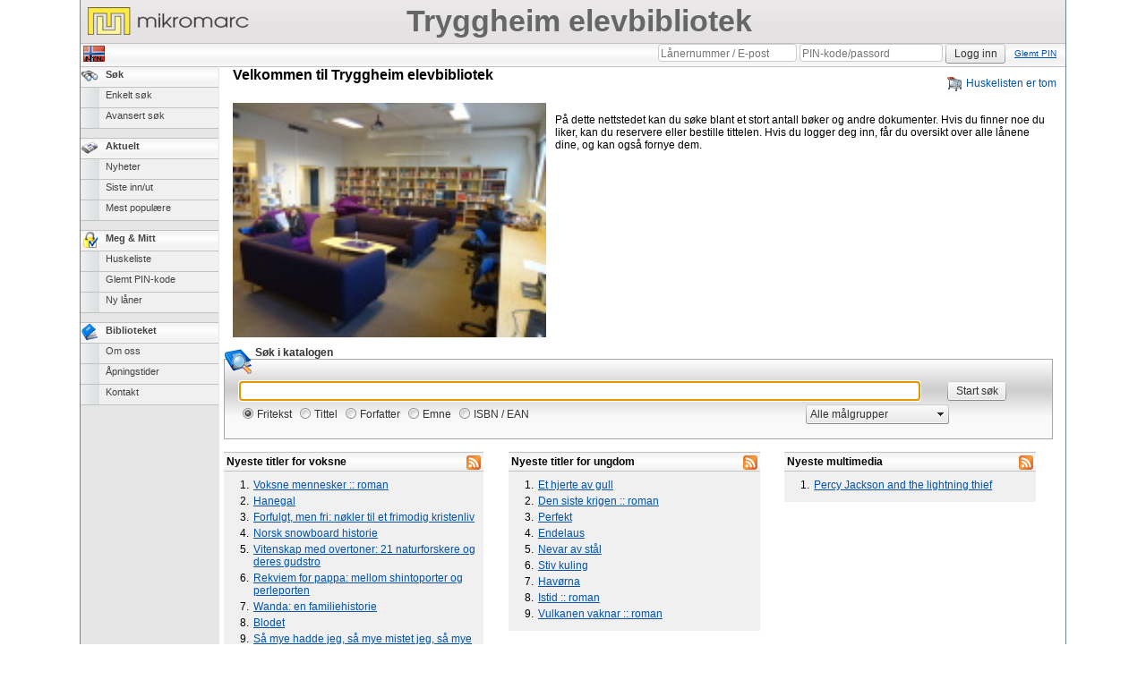

--- FILE ---
content_type: text/html; charset=utf-8
request_url: https://tryggheim-vgs.mikromarc.no/Mikromarc3/tryggheim-vgs/default.aspx?db=tryggheim-vgs&unit=6473
body_size: 34092
content:

<!DOCTYPE html 
     PUBLIC "-//W3C//DTD XHTML 1.0 Transitional//EN"
     "http://www.w3.org/TR/xhtml1/DTD/xhtml1-transitional.dtd">

<html xmlns="http://www.w3.org/1999/xhtml">
<head><meta http-equiv="Content-Type" content="text/html; charset=utf-8" /><meta http-equiv="X-UA-Compatible" content="IE=edge" /><title>
	Tryggheim elevbibliotek
</title><link id="ctl00_deskStyle" rel="stylesheet" type="text/css" href="../MainStyle.css" media="screen,projector" /><link id="ctl00_mainStyle" rel="stylesheet" type="text/css" href="../PrintMainStyle.css" media="print" /><link href="../css/jquery-ui-1.9.2.custom.css" rel="stylesheet" type="text/css" /><link href="../css/jquery.jgrowl.css" rel="stylesheet" type="text/css" /><link id="ctl00_openSearch" rel="search" type="application/opensearchdescription+xml" title="Tryggheim elevbibliotek" href="../OpenSearch.ashx?Unit=6473&amp;db=tryggheim-vgs" /><link rel="shortcut icon" href="../favicon.ico" type="image/x-icon" /><link rel="P3Pv1" href="../P3P/PolicyReferences.xml" /><link href="../feed.ashx?list=1&amp;su=0&amp;Unit=6473&amp;db=tryggheim-vgs" title="Nyeste titler for voksne" rel="alternate" id="list1" type="application/rss+xml" /><link href="../feed.ashx?list=2&amp;su=0&amp;Unit=6473&amp;db=tryggheim-vgs" title="Nyeste titler for ungdom" rel="alternate" id="list2" type="application/rss+xml" /><link href="../feed.ashx?list=3&amp;su=0&amp;Unit=6473&amp;db=tryggheim-vgs" title="Nyeste multimedia" rel="alternate" id="list3" type="application/rss+xml" /><script type="text/javascript" async="async" src="https://www.googletagmanager.com/gtag/js?id=UA-118255366-2"></script><script type="text/javascript">window.dataLayer = window.dataLayer || []; function gtag() { dataLayer.push(arguments); } gtag('js', new Date()); gtag('config', 'UA-118255366-2');</script><link href="/Mikromarc3/WebResource.axd?d=hcXDZhXiidgsQUtEo5iT3339zTNnp0kNrqRGgIV16pMSvzECplJ6XjkySdnuiIhGhJcTbJvRTOhytqchZv0P2DyHm-2sF7J_xQkXGpndSJVbGWL1dFRfpUwT1-XU1SbA38Na7WmiQQFJkHWTirEdMRisp-L-Qgsm7NBlGcBUzPY1&amp;t=636301097000000000" type="text/css" rel="stylesheet" /><link href="/Mikromarc3/Telerik.Web.UI.WebResource.axd?d=PMrIT5dOWaVYIcpFWUE4nNSn-Ptww3TaNt2IFKGREc9zFSBRBZAAvZT7rqBmdxiX-91asZF1j9oZ82CTKybbQ3IA-bVnWfTrdppkjBfqLp9RbdjoVRNwdCSYMhAthSC20&amp;t=638841368217282543&amp;compress=1&amp;_TSM_CombinedScripts_=%3b%3bTelerik.Web.UI%2c+Version%3d2021.2.616.45%2c+Culture%3dneutral%2c+PublicKeyToken%3d121fae78165ba3d4%3aen-US%3afd978f7e-3da5-4815-803f-07e58a83cefa%3aef4a543%3a67d175d%3a1c2121e%3ae24b8e95%3a45085116%3a27c5704c" type="text/css" rel="stylesheet" /></head>

<body onclick="closeToolTip();">

<script type="text/javascript">
    function pageLoad() {
        var manager = Sys.WebForms.PageRequestManager.getInstance();
        manager.add_beginRequest(OnBeginRequest);

        var navWidth = $('#ctl00_navbar').width();
        $('#ctl00_MobileLink').css('paddingLeft', navWidth);
        $('#ctl00_PrivacyFooter').css('paddingLeft', navWidth);
    }

    var currentDB = 'tryggheim-vgs';
    var GlobalSubmitButtonID = 'ctl00_btnLoginMain';
    var GlobalLogoutButtonID = 'ctl00_btnLogoutMain';
    var SubmitButtonID;
    var AnexElementID;
    var AnexElementID2;
    function OnBeginRequest(sender, args) {
        SubmitButtonID = args.get_postBackElement().id.toLowerCase();
        if (SubmitButtonID === GlobalSubmitButtonID.toLowerCase()) {
            AnexElementID = $find('ctl00_pnlLoginUpdateExtender');
            AnexElementID.OnClick();
        }
        else if (SubmitButtonID === GlobalLogoutButtonID.toLowerCase()) {
            AnexElementID2 = $find('ctl00_pnlLogoutUpdateExtender');
            AnexElementID2.OnClick();
        }
    }
    
</script>

    
<!--The IE spesific stylesheet can't be loaded in the header because Telerik will strip of the contitional comments on postback -->
<!--[if IE 7]>
<link id="ctl00_ie7StyleFix" rel="stylesheet" type="text/css" href="IE7StyleFix.css" media="screen,projector"></link>
<![endif]-->
<!--[if IE 6]>
<link id="ctl00_ie6StyleFix" rel="stylesheet" type="text/css" href="IE6StyleFix.css" media="screen,projector"></link>
<![endif]-->

<!-- Accessibility link for blind readers -->
<a id="ctl00_HyperLinkJump" href="../#main-text" style="display: none;">Gå til innhold</a>

<form method="post" action="./default.aspx?db=tryggheim-vgs&amp;unit=6473" onsubmit="javascript:return WebForm_OnSubmit();" id="aspnetForm">
<div class="aspNetHidden">
<input type="hidden" name="__LASTFOCUS" id="__LASTFOCUS" value="" />
<input type="hidden" name="ctl00_RadStyleSheetManager1_TSSM" id="ctl00_RadStyleSheetManager1_TSSM" value="" />
<input type="hidden" name="ctl00_RadScriptManager1_TSM" id="ctl00_RadScriptManager1_TSM" value="" />
<input type="hidden" name="__EVENTTARGET" id="__EVENTTARGET" value="" />
<input type="hidden" name="__EVENTARGUMENT" id="__EVENTARGUMENT" value="" />
<input type="hidden" name="__VIEWSTATE" id="__VIEWSTATE" value="WilezAoZBrBfiBuGISgpexXOG/E06s5JxX2Zo5vGztHgqZfhS3Se88Sza5cbcfGyEPshOZulfb61N1eDQw3mahG24lsQGbbhaNKL9KZpUjGQrcqcYrI7VFibVCDmKg00IO3hqFZ9YQaMNzFKS+HWzYObt5fcjgOqjGRCwBMnn75AXE9F5hql+L6IpPBjvQJU8zJ4qd0c4Xj9ZvBfiuv/chsP8qTQ9IgPCNtZKNSk79zsssl0moiTPQJKddYxml2AVSfwGkMUWQtSULbk4SD4u4fJjCFV9bG8sjdEW/S2vQIlWg2zNGZOra5BmOE5DCHtmqUcnXheUOljxLqN1mpIBhxWf8D2s3DeIc8UVIRonJ4q3OdJwD2UXxudKy875/bxGEblhqqHzbPi55uS4k12Qg0L7eHp8l+zbh4MvHB1fRcJcJ4tLH9XRHDZh4VmZGwkx9jDVn2Q7TRBaGbCfwLOXUUgFTu76tzFYWZttdMves+Nf1GSYje2r2uGb09bN3ojALPf/9UXJGyDKQQ33o0PlQX31rHDyzUUI/V4tXxvaibDQS6+icXXiwKaxRUcNypgN+vpv9TFTo0gQ2bRGP6Nh+gdB2EpVlO89Q5xnFnIjSGYAXJzQYnyaSPWThctAs7l1mrIV/Mid20n0CvfKEPxLm6TochGP5zgxCr3VymqbaKzxZDq0tM21o+HCs/vgan01P5XJBmIVfCHidvC/+wORR+0EBldXf6T4EOxh5YZgbvhADSSRQ7kD4o0z7hkhrL1I6v9nQ+YgcVDbHuNnyXKKAt0y+wvMwJP67uqlLp0+WDzjWB22VsQVIz7znHz165NPE/dnP3nE3AuWtM95b/a3ZLwd93wqp4b1TWCokzAkSS8KTEsVlJcNuJrPAyCE+Vd5a5fRlf7hKYP42tTCfC9/l6M5plJ5f3PmXFakPRwECCJ+QMFREBgVICPjAlu/9+JYKDNfp9vygCHLpoXMj2lKXuqWMX93lD/dKpVJn/yY99N1Sxxbix33JCatzjXS9QG9ckx2ix+1nO9iN1gW//9nmaAMv0rcFsCDenC7oC1S9+MKMXfeI0S8/SPI39nZQsjUqqWy8+v/PsBu09cmDbnDMe9F6q81NHIym7ioZWV/5c9Oo8T1BRsGpWsxPJU1DfOmh4LxkGUkIhjVbMnfofmVqLnHtGzfvUQDJKKmMNN9Fw0JNd9lWtUl2kgyaL59Ni3XS71U6OQJ92jUWfajvrmT7TtBtDUx0fcC5kErXUTzudLjN3w1dkBLMTtAt9k/KzZsFXO17JY5XaH+NT9sFVztWfiOtdJZuzQvCDFJWHz5vp/kyrGJrgTfdkdnNpIMA1sevpFASc4Lz73pX3y2ENcy/OfcCa2puRqRaLZh0NuLiA3ROZkE8eGY11qPVf/RlciSni6VniG+pz35ad4yrK6iFOEfGp8m9N2RTmf9XO+CZnQmefM1G4bPCvBHMj1+amXfHixSEx6NgZ3oDBtaGoelD5KgwcZoF+EEdt3h7PMDhbAz08X0fpM8jQtbJjVCID7gvg7znJBXFbgi2OianZczY2Tbxu4GNxdH0c2krjAD/SXAvI+B5vI0RyhIdcg9silnUZvwoa1+u/QtNLNs6HlItKtVhYsWpLMCqcRuzCYLoZNKwxquGUKnVBpcWkepJsnXKNVAG8wIDrOM9/pJDBCqram1NumMIFCwywrfXmFdHmeEF2aRTUrIekJJ5sscOLrbbkD7jPMu/Vc4fcwEwcp0rNinkn9lYeqvwig8hI9BNyce1kaQIya0fFM6h1ao2P9akFjZ9rRP1X9tIz+FYfgcD5Cgdeu4rfsVjCWPd8s+zxoyQGrfZW/ByC/suDp66XcJdPcg6oZ8jA+Rid9hLYIHpEPxPJ+/nk8YEM35OIJTuvSaQHpkm9PrOGIZPxyE3uLUMMxEVMw0LZ+iyepUVVj/q21VXbM/FddU/hqBf0BhTu8M+9aL4Zzlj2c1XaDhmCdk+2hHF7aS8SMOrPGo5Au2qeO/[base64]/WGSifJ+hlLVzdqMYhu0U3ABJG052BRyLlX1+N03JnWtcnWzSIjFqM7KEjYggB8a163F7LFKUKkd555oEPI553qys3UoXG4p0o1Ggiq6DFwscCqvd3ygStuGyhynMPAv6nakIA2luOk1Hvvu+5AT4IcTXLI+I2puNsxIsAy5ZDlIB0Mn/AkXBQxuoBRrptFD0knllPNL+O7wWgHBcrGCP" />
</div>

<script type="text/javascript">
//<![CDATA[
var theForm = document.forms['aspnetForm'];
if (!theForm) {
    theForm = document.aspnetForm;
}
function __doPostBack(eventTarget, eventArgument) {
    if (!theForm.onsubmit || (theForm.onsubmit() != false)) {
        theForm.__EVENTTARGET.value = eventTarget;
        theForm.__EVENTARGUMENT.value = eventArgument;
        theForm.submit();
    }
}
//]]>
</script>


<script src="/Mikromarc3/WebResource.axd?d=pynGkmcFUV13He1Qd6_TZNEV7s01pUOyoSYdzh5gwrKuf5uQbePlwKkwlhXGy47UYlTOwIiZn37YM9g4eVmhTQ2&amp;t=638563343773552689" type="text/javascript"></script>


<script type="text/javascript">
//<![CDATA[
var okButtonText = 'OK, jeg forstår';//]]>
</script>

<script src="/Mikromarc3/ScriptResource.axd?d=nv7asgRUU0tRmHNR2D6t1MdAVC0dthC7Ya8PaHGKjnMh7U6PLDO8DJ7UAtsJr7L1XhwIaDOdJ0ue0sFCxFYm9g9Di9JQtpG92iq_bDN-_pDxNPxNWsjSsdMBY7P4Hj0dKKFCU0g_SivAREbwiwexxA2&amp;t=7266186d" type="text/javascript"></script>
<script src="/Mikromarc3/Telerik.Web.UI.WebResource.axd?_TSM_HiddenField_=ctl00_RadScriptManager1_TSM&amp;compress=1&amp;_TSM_CombinedScripts_=%3b%3bSystem.Web.Extensions%2c+Version%3d4.0.0.0%2c+Culture%3dneutral%2c+PublicKeyToken%3d31bf3856ad364e35%3aen-US%3aceece802-cb39-4409-a6c9-bfa3b2c8bf10%3aea597d4b%3ab25378d2%3bTelerik.Web.UI%3aen-US%3afd978f7e-3da5-4815-803f-07e58a83cefa%3a16e4e7cd%3af7645509%3a22a6274a%3aed16cbdc%3a33715776%3a4877f69a%3a86526ba7%3a874f8ea2%3a2003d0b8%3a24ee1bba%3ac128760b%3a1e771326%3a88144a7a%3af46195d3%3aaa288e2d%3a258f1c72%3bAjaxControlToolkit%2c+Version%3d17.1.1.0%2c+Culture%3dneutral%2c+PublicKeyToken%3d28f01b0e84b6d53e%3aen-US%3a838279e1-14af-4865-b78d-64f914dee41b%3acd9be5ef%3af2800037%3a2761bb61%3a10439726%3a98f9cc63%3adffb332%3adda46be5" type="text/javascript"></script>
<script src="../javascript/jquery-ui-1.9.2.custom.min.js" type="text/javascript"></script>
<script src="../javascript/jquery.watermark.min.js" type="text/javascript"></script>
<script src="../javascript/jquery.jgrowl.min.js" type="text/javascript"></script>
<script src="/Mikromarc3/WebResource.axd?d=JoBkLzP19aTuxbWOhHobYp0p9vky2LfnI6D2hB3iIEcJSe4BjAQ8GW5i6tHVJ5unlxXtLAwA2Kn5bBhfkFz0Mg2&amp;t=638563343773552689" type="text/javascript"></script>
<script type="text/javascript">
//<![CDATA[
function WebForm_OnSubmit() {
if (typeof(ValidatorOnSubmit) == "function" && ValidatorOnSubmit() == false) return false;
return true;
}
//]]>
</script>

<div class="aspNetHidden">

	<input type="hidden" name="__VIEWSTATEGENERATOR" id="__VIEWSTATEGENERATOR" value="6BA92279" />
</div>


<!-- Header -->
<div id="ctl00_PanelHeader">
	
    <table style="width: 100%;height: 100%;">
    <tr>
    <td>
    <a id="ctl00_HyperLinkLogo" href="../default.aspx?Unit=6473&amp;db=tryggheim-vgs" style="z-index: 1000;position: relative;"><img id="ctl00_ImageLogo" title="Gå til forsiden" src="../imgFiles/LibraryLogo6473tryggheim-vgs.png" alt="Gå til forsiden" style="float: left;margin-left: 5px;" /></a>
	</td>
    <td>
    <h1 class="logotext"><span style="margin: 0px; padding: 0px;display:table-cell;vertical-align:middle;">Tryggheim elevbibliotek</span></h1>
    </td>
    <td>
    <div style="float: right;position: relative;z-index: 1000;">
        
    </div>
    </td>
    </tr>
    </table>

</div>


<script type="text/javascript">
//<![CDATA[
Sys.WebForms.PageRequestManager._initialize('ctl00$RadScriptManager1', 'aspnetForm', ['tctl00$pnlLogin','','tctl00$RadAjaxManager1SU',''], ['ctl00$RadScriptManager1',''], [], 90, 'ctl00');
//]]>
</script>
<input type="hidden" name="ctl00$RadScriptManager1" id="ctl00_RadScriptManager1" />
<script type="text/javascript">
//<![CDATA[
Sys.Application.setServerId("ctl00_RadScriptManager1", "ctl00$RadScriptManager1");
Sys.Application._enableHistoryInScriptManager();
//]]>
</script>

<!-- 2021.2.616.45 --><div id="ctl00_RadAjaxManager1SU">
	<span id="ctl00_RadAjaxManager1" style="display:none;"></span>
</div>
<div id="ctl00_RadFormDecorator1" class="RadFormDecorator" style="display:none;">
	<script type="text/javascript">
//<![CDATA[

if (typeof(WebForm_AutoFocus) != 'undefined' && !isWebFormAutoFocusMethodCalled)
{   
	var old_WebForm_AutoFocus = WebForm_AutoFocus;
	WebForm_AutoFocus = function(arg)
	{
		Sys.Application.add_load(function()
		{            
			old_WebForm_AutoFocus(arg);
			WebForm_AutoFocus = old_WebForm_AutoFocus;
		});
	}
    var isWebFormAutoFocusMethodCalled = true;
}
if (typeof(Telerik) != 'undefined' && Type.isNamespace(Telerik.Web))
{
	if (Telerik.Web.UI.RadFormDecorator)
	{
		Telerik.Web.UI.RadFormDecorator.initializePage("ctl00_RadFormDecorator1", "", "Default", 65535);
	}
}
//]]>
</script><input id="ctl00_RadFormDecorator1_ClientState" name="ctl00_RadFormDecorator1_ClientState" type="hidden" />
</div>

<div id="topmenu">
    <div id="ctl00_pnlLogin">
	
        <div id="ctl00_pnlLoginForm" class="pnlLoginForm" onkeypress="javascript:return WebForm_FireDefaultButton(event, &#39;ctl00_btnLoginMain&#39;)">
		
            <div style="float:right;height:24px;">
                <div style="margin-top: 5px;">
                    <a id="ctl00_LinkForgottenPin" class="LinkForgottenMain" href="../lostcode.aspx?Unit=6473&amp;db=tryggheim-vgs" style="font-size:X-Small;">Glemt PIN</a>
                </div>
            </div>
            <div style="float:right;">
                <input name="ctl00$txtUserName" type="text" id="ctl00_txtUserName" class="txtNoWaterMark" style="height:15px;width:155px;" />
                <span id="ctl00_valUserName" style="visibility:hidden;"></span>
                <input name="ctl00$txtPassword" type="password" id="ctl00_txtPassword" class="txtNoWaterMark" style="height:15px;" />
                <span id="ctl00_valPassWord" style="visibility:hidden;"></span>
                <input type="submit" name="ctl00$btnLoginMain" value="Logg inn" onclick="javascript:WebForm_DoPostBackWithOptions(new WebForm_PostBackOptions(&quot;ctl00$btnLoginMain&quot;, &quot;&quot;, true, &quot;LoginLogout&quot;, &quot;&quot;, false, false))" id="ctl00_btnLoginMain" />
                
            </div>
        
	</div>
        
        
        
</div>
    <div id="ctl00_pnlProxy">
	
    
</div>
    <div id="ctl00_pnlProxy2">
	
    
</div>
    
     
     <div id="languageButtons" style="float: left;margin-top: 3px;">
            
            <input type="image" name="ctl00$ImageButtonNyn" id="ctl00_ImageButtonNyn" class="flagspace" src="../imgs/flags/flag_nyn_24.png" />
            
            
            
        </div>
</div>

<script type="text/javascript">
    jQuery(function ($) {
        $('input#ctl00_txtUserName').watermark('Lånernummer / E-post');
        $('input#ctl00_txtPassword').watermark('PIN-kode/passord');
    });

</script>

<input type="hidden" name="ctl00$HiddenFieldUnit" id="ctl00_HiddenFieldUnit" value="6473" />

<script type="text/javascript" src="javascript/common.js"></script>    

<!-- Main Content -->
<div id="content">
<table style="padding: 0px; margin: 0px;border-collapse: collapse;width: 100%">
<tr style="padding: 0px; margin: 0px;border-collapse: collapse;width: 100%">
    <td id="ctl00_TdMenuContainer" class="menuContainer" style="vertical-align: top;">
    <div id="ctl00_navbar"><ul id="ctl00_MainMenu"><li><a href="../search.aspx?ST=Normal&amp;Unit=6473&amp;db=tryggheim-vgs" style="background: url(https://tryggheim-vgs.mikromarc.no/mikromarc3/imgs/icons/search.png) no-repeat;">S&#248;k</a><ul><li><a href="../search.aspx?ST=Normal&amp;Unit=6473&amp;db=tryggheim-vgs">Enkelt s&#248;k</a></li><li><a href="../search.aspx?ST=Form&amp;Unit=6473&amp;db=tryggheim-vgs">Avansert s&#248;k</a></li></ul></li><li><a href="../page.aspx?id=news&amp;Unit=6473&amp;db=tryggheim-vgs" style="background: url(https://tryggheim-vgs.mikromarc.no/mikromarc3/imgs/icons/newspp.png) no-repeat;">Aktuelt</a><ul><li><a href="../page.aspx?id=news&amp;Unit=6473&amp;db=tryggheim-vgs">Nyheter</a></li><li><a href="../lastlist.aspx?Unit=6473&amp;db=tryggheim-vgs">Siste inn/ut</a></li><li><a href="../reports.aspx?Unit=6473&amp;db=tryggheim-vgs">Mest popul&#230;re</a></li></ul></li><li><a href="../member.aspx?Unit=6473&amp;db=tryggheim-vgs" style="background: url(https://tryggheim-vgs.mikromarc.no/mikromarc3/imgs/icons/lock.png) no-repeat;">Meg &amp; Mitt</a><ul><li><a href="../member_remember.aspx?Unit=6473&amp;db=tryggheim-vgs">Huskeliste</a></li><li><a href="../lostcode.aspx?Unit=6473&amp;db=tryggheim-vgs">Glemt PIN-kode</a></li><li><a href="../order.aspx?type=2&amp;Unit=6473&amp;db=tryggheim-vgs">Ny l&#229;ner</a></li></ul></li><li><a href="../page.aspx?id=about&amp;Unit=6473&amp;db=tryggheim-vgs" style="background: url(https://tryggheim-vgs.mikromarc.no/mikromarc3/imgs/icons/book.png) no-repeat;">Biblioteket</a><ul><li><a href="../page.aspx?id=about&amp;Unit=6473&amp;db=tryggheim-vgs">Om oss</a></li><li><a href="../open.aspx?Unit=6473&amp;db=tryggheim-vgs">&#197;pningstider</a></li><li><a href="../sendmessage.aspx?Unit=6473&amp;db=tryggheim-vgs">Kontakt</a></li></ul></li></ul></div>
    </td>

    <td style="padding: 0px; margin: 0px;border-collapse: collapse;vertical-align: top;">
    <div id="main-text">
        
        

<div id="RadAjaxPanelHeader" style="position:relative;" class="clearfix">
         <div style="float:left;margin-left: 10px;">
        <span id="ctl00_PageContent_Control_headline1_LabelSmallHeader" style="font-size:Medium;font-weight:bold;">Velkommen til Tryggheim elevbibliotek</span>
        </div>
        <div id="shoppingList" style="float:right;">
        <a href="../member_remember.aspx?Unit=6473&amp;db=tryggheim-vgs" id="ctl00_PageContent_Control_headline1_ShoppingListLabel" style="width: 100%; text-align: right;display: block;">
            <span id="ctl00_PageContent_Control_headline1_ShoppingListLabelText" style="float: right;margin-left: 5px;">Huskelisten er tom</span>
            <span id="ctl00_PageContent_Control_headline1_basketImage" class="iconImage" style="float:right;background-position: 0 -281px;"></span>
        </a>
        <div id="shoppingListAddHere" style="font-size: large;display: none;text-align: center;width: 100%;margin-top: 30px;opacity: 1.0;">Dra og slipp hit for å legge til tittel</div>
        </div>
        <div style="clear:both;"></div>
</div>
<div id="ctl00_PageContent_PanelWelcome" class="cp">
	
    <img id="ctl00_PageContent_ImageWelcomeLibrary" class="padrigth" src="../imgFiles/WelcomeImage6473tryggheim-vgs.jpg" alt="Velkommen til Tryggheim elevbibliotek" style="float: left;" />
	<p id="ctl00_PageContent_LabelWelcome">På dette nettstedet kan du søke blant et stort antall bøker og andre dokumenter. Hvis du finner noe du liker, kan du reservere eller bestille tittelen. Hvis du logger deg inn, får du oversikt over alle lånene dine, og kan også fornye dem.</p>

</div>	
<div id="ctl00_PageContent_SearchForm" class="cp" style="clear: left;padding: 0px;padding-top: 10px;">
<img src="imgs/icons/search-form.png" alt="" class="seIcon"/>
<label for="ctl00_PageContent_TextBoxSearchString" id="ctl00_PageContent_LabelSearchInCatalogoue" class="black_text" style="font-weight:bold;margin-left: 35px;">Søk i katalogen</label>
    <div class="FrontSearch">
        <div id="ctl00_PageContent_PanelForm" onkeypress="javascript:return WebForm_FireDefaultButton(event, &#39;ctl00_PageContent_ButtonDoSearch&#39;)">
	
        <table width="100%">
        <tr>
            <td>
                <input name="ctl00$PageContent$TextBoxSearchString" type="text" id="ctl00_PageContent_TextBoxSearchString" />
            </td>
            <td style="width: 100px">
                <input type="submit" name="ctl00$PageContent$ButtonDoSearch" value="Start søk" id="ctl00_PageContent_ButtonDoSearch" style="font-weight:bold;margin-left: 10px;" />
            </td>
        </tr>
        <tr>
            <td>
                <div id="ctl00_PageContent_PanelButtonList" style="display: inline; vertical-align: middle;">
		<input value="FT" name="ctl00$PageContent$SearchOption" type="radio" id="ctl00_PageContent_SearchOption0" checked="checked" /><label style="margin-right: 5px;" for="ctl00_PageContent_SearchOption0">Fritekst</label><input value="TI" name="ctl00$PageContent$SearchOption" type="radio" id="ctl00_PageContent_SearchOption1" /><label style="margin-right: 5px;" for="ctl00_PageContent_SearchOption1">Tittel</label><input value="FO" name="ctl00$PageContent$SearchOption" type="radio" id="ctl00_PageContent_SearchOption2" /><label style="margin-right: 5px;" for="ctl00_PageContent_SearchOption2">Forfatter</label><input value="EM" name="ctl00$PageContent$SearchOption" type="radio" id="ctl00_PageContent_SearchOption3" /><label style="margin-right: 5px;" for="ctl00_PageContent_SearchOption3">Emne</label><input value="IS+SN" name="ctl00$PageContent$SearchOption" type="radio" id="ctl00_PageContent_SearchOption4" /><label style="margin-right: 5px;" for="ctl00_PageContent_SearchOption4">ISBN / EAN</label>
	</div>
                <div id="ctl00_PageContent_DropDownListIntellectualLevel" class="RadComboBox RadComboBox_Default" style="width:160px;white-space:normal;margin-right: -6px; float: right; display: inline;vertical-align: middle;">
		<table summary="combobox" style="border-width:0;border-collapse:collapse;width:100%">
			<tr class="rcbReadOnly">
				<td class="rcbInputCell rcbInputCellLeft" style="width:100%;"><input name="ctl00$PageContent$DropDownListIntellectualLevel" type="text" class="rcbInput radPreventDecorate" id="ctl00_PageContent_DropDownListIntellectualLevel_Input" value="Alle målgrupper" readonly="readonly" /></td><td class="rcbArrowCell rcbArrowCellRight"><a id="ctl00_PageContent_DropDownListIntellectualLevel_Arrow" style="overflow: hidden;display: block;position: relative;outline: none;">select</a></td>
			</tr>
		</table><div class="rcbSlide" style="z-index:6000;display:none;"><div id="ctl00_PageContent_DropDownListIntellectualLevel_DropDown" class="RadComboBoxDropDown RadComboBoxDropDown_Default "><div class="rcbScroll rcbWidth"><ul class="rcbList"><li class="rcbItem">Alle m&#229;lgrupper</li><li class="rcbItem">For voksne</li><li class="rcbItem">For barn/ungdom</li></ul></div></div></div><input id="ctl00_PageContent_DropDownListIntellectualLevel_ClientState" name="ctl00_PageContent_DropDownListIntellectualLevel_ClientState" type="hidden" />
	</div>
            </td>
            <td></td>
        </tr>
        </table>
        
</div>
	</div>
</div>
<br />

    
<div id="ctl00_PageContent_newslists">
<div style="position: relative;">
  <div id="ctl00_PageContent_NewsDiv1" class="linksBox">
   <div id="ctl00_PageContent_AjaxLoadingPanel1" class="RadAjax RadAjax_Default" class="linksBox" style="display:none;height:100%;width:100%;position: absolute;min-height: 110px;min-width: 300px;">
	<div class="raDiv">
		

	</div><div class="raColor raTransp">

	</div>
</div>
  <div class="LinkListHeader">
        <a href="../feed.ashx?list=1&su=0&Unit=6473&db=tryggheim-vgs" id="ctl00_PageContent_AnchorRSS1" style="float: right;"><img alt="RSS" src="imgs/rss16x16.png" /></a>
        <span id="ctl00_PageContent_LabelHeader1">Nyeste titler for voksne</span>
    </div>
    <div style="padding: 8px;" id="rssList1">
    </div>
  </div>
  
  <script type="text/javascript">
      var currentUpdatedControl = "rssList1";
      var currentLoadingPanel = $("#ctl00_PageContent_AjaxLoadingPanel1");
      getFrontpageList(1, $("#rssList1"), currentLoadingPanel, currentUpdatedControl);
  </script>
  
</div>

<div class="divrss">
  <div id="ctl00_PageContent_NewsDiv2" class="linksBox">
  <div id="ctl00_PageContent_AjaxLoadingPanel2" class="RadAjax RadAjax_Default" class="linksBox" style="display:none;height:100%;width:100%;position: absolute;min-height: 110px;min-width: 300px;">
	<div class="raDiv">
		

	</div><div class="raColor raTransp">

	</div>
</div>
  <div class="LinkListHeader">
        <a href="../feed.ashx?list=2&su=0&Unit=6473&db=tryggheim-vgs" id="ctl00_PageContent_AnchorRSS2" style="float: right;"><img alt="RSS" src="imgs/rss16x16.png" /></a>
        <span id="ctl00_PageContent_LabelHeader2">Nyeste titler for ungdom</span>
    </div>
    <div style="padding: 8px;" id="rssList2">
    </div>
  </div>
  <script type="text/javascript">
      var currentUpdatedControl = "rssList2";
      var currentLoadingPanel = $("#ctl00_PageContent_AjaxLoadingPanel2");
      getFrontpageList(2, $("#rssList2"), currentLoadingPanel, currentUpdatedControl);
  </script>
</div>

<div class="divrss">
  <div id="ctl00_PageContent_NewsDiv3" class="linksBox">
  <div id="ctl00_PageContent_AjaxLoadingPanel3" class="RadAjax RadAjax_Default" class="linksBox" style="display:none;height:100%;width:100%;position: absolute;min-height: 110px;min-width: 300px;">
	<div class="raDiv">
		

	</div><div class="raColor raTransp">

	</div>
</div>
  <div class="LinkListHeader">
        <a href="../feed.ashx?list=3&su=0&Unit=6473&db=tryggheim-vgs" id="ctl00_PageContent_AnchorRSS3" style="float: right;"><img alt="RSS" src="imgs/rss16x16.png" /></a>
        <span id="ctl00_PageContent_LabelHeader3">Nyeste multimedia</span>
    </div>
    <div style="padding: 8px;" id="rssList3">
    </div>
  </div>
  <script type="text/javascript">
      var currentUpdatedControl = "rssList3";
      var currentLoadingPanel = $("#ctl00_PageContent_AjaxLoadingPanel3");
      getFrontpageList(3, $("#rssList3"), currentLoadingPanel, currentUpdatedControl);
  </script>
</div>
</div>
<div style="clear: both;"></div>
<br />

<script language="JavaScript" type="text/javascript">
<!--
aspnetForm.ctl00_PageContent_TextBoxSearchString.focus();
-->
</script>



    </div>
    </td>
</tr>
</table>
</div>
<!-- Footer -->
<div id="ctl00_PanelFooter" class="footer">
	
    
    <div id="ctl00_PrivacyFooter">
        <strong>Oppdatert personvernerklæring og bruk av informasjonskapsler</strong>
<p>
	Nytt regelverk for behandling av personopplysninger (GDPR) trer i kraft 20. juli 2018. Vi har derfor gjennomgått våre rutiner for behandling av personopplysninger, samt oppdatert vår personvernerklæring.
</p>
<p>
	Våre nett-tjenester bruker informasjonskapsler (cookies) til å huske påloggingsopplysninger, samt forbedre brukeropplevelsen. Du godtar dette dersom du fortsetter å bruke nett-tjenestene.
</p>

        <a id="ctl00_LinkPrivacyPolicy" class="LinkForgottenMain" href="../privacypolicy.aspx?Unit=6473&amp;db=tryggheim-vgs" style="font-size:X-Small;">Les personvernerklæringen og tilgjengelighetserklæringen</a>
    </div>
    <span id="ctl00_LabelFooter">Websøk &copy; Axiell Norge AS <script type="text/javascript"> $( document ).ready(function() { $( "a:contains('PressReader')" ).attr({ referrerpolicy: "no-referrer-when-downgrade" }); }); </script></span>

</div> 

<script type="text/javascript">
//<![CDATA[
var Page_Validators =  new Array(document.getElementById("ctl00_valUserName"), document.getElementById("ctl00_valPassWord"));
//]]>
</script>

<script type="text/javascript">
//<![CDATA[
var ctl00_valUserName = document.all ? document.all["ctl00_valUserName"] : document.getElementById("ctl00_valUserName");
ctl00_valUserName.controltovalidate = "ctl00_txtUserName";
ctl00_valUserName.validationGroup = "LoginLogout";
ctl00_valUserName.evaluationfunction = "RequiredFieldValidatorEvaluateIsValid";
ctl00_valUserName.initialvalue = "";
var ctl00_valPassWord = document.all ? document.all["ctl00_valPassWord"] : document.getElementById("ctl00_valPassWord");
ctl00_valPassWord.controltovalidate = "ctl00_txtPassword";
ctl00_valPassWord.validationGroup = "LoginLogout";
ctl00_valPassWord.evaluationfunction = "RequiredFieldValidatorEvaluateIsValid";
ctl00_valPassWord.initialvalue = "";
//]]>
</script>


<script type="text/javascript">
//<![CDATA[
window.__TsmHiddenField = $get('ctl00_RadScriptManager1_TSM');
var Page_ValidationActive = false;
if (typeof(ValidatorOnLoad) == "function") {
    ValidatorOnLoad();
}

function ValidatorOnSubmit() {
    if (Page_ValidationActive) {
        return ValidatorCommonOnSubmit();
    }
    else {
        return true;
    }
}
        ;(function() {
                        function loadHandler() {
                            var hf = $get('ctl00_RadStyleSheetManager1_TSSM');
                            if (!hf._RSSM_init) { hf._RSSM_init = true; hf.value = ''; }
                            hf.value += ';Telerik.Web.UI, Version=2021.2.616.45, Culture=neutral, PublicKeyToken=121fae78165ba3d4:en-US:fd978f7e-3da5-4815-803f-07e58a83cefa:ef4a543:67d175d:1c2121e:e24b8e95:45085116:27c5704c';
                            Sys.Application.remove_load(loadHandler);
                        };
                        Sys.Application.add_load(loadHandler);
                    })();//]]>
</script>
<script src="javascript/validators.js" type="text/javascript"></script>
<script type="text/javascript">
//<![CDATA[
WebForm_AutoFocus('ctl00_PageContent_TextBoxSearchString');Sys.Application.add_init(function() {
    $create(Telerik.Web.UI.RadAjaxManager, {"_updatePanels":"","ajaxSettings":[],"clientEvents":{OnRequestStart:"",OnResponseEnd:""},"defaultLoadingPanelID":"","enableAJAX":true,"enableHistory":false,"links":[],"styles":[],"uniqueID":"ctl00$RadAjaxManager1","updatePanelsRenderMode":0}, null, null, $get("ctl00_RadAjaxManager1"));
});
Sys.Application.add_init(function() {
    $create(Telerik.Web.UI.RadFormDecorator, {"_renderMode":1,"clientStateFieldID":"ctl00_RadFormDecorator1_ClientState","decoratedControls":65535,"enabled":true,"skin":"Default"}, null, null, $get("ctl00_RadFormDecorator1"));
});

document.getElementById('ctl00_valUserName').dispose = function() {
    Array.remove(Page_Validators, document.getElementById('ctl00_valUserName'));
}

document.getElementById('ctl00_valPassWord').dispose = function() {
    Array.remove(Page_Validators, document.getElementById('ctl00_valPassWord'));
}
Sys.Application.add_init(function() {
    $create(Sys.Extended.UI.Animation.AnimationBehavior, {"id":"ctl00_pnlLoginUpdateExtender","onClick":"{\"AnimationName\":\"Sequence\",\"AnimationChildren\":[{\"AnimationName\":\"EnableAction\",\"Enabled\":\"false\",\"AnimationTarget\":\"ctl00_btnLoginMain\",\"AnimationChildren\":[]},{\"AnimationName\":\"FadeOut\",\"Fps\":\"24\",\"Duration\":\"1.0\",\"AnimationTarget\":\"ctl00_pnlLoginForm\",\"AnimationChildren\":[]}]}"}, null, null, $get("ctl00_pnlProxy"));
});
Sys.Application.add_init(function() {
    $create(Sys.Extended.UI.Animation.AnimationBehavior, {"id":"ctl00_pnlLogoutUpdateExtender","onClick":"{\"AnimationName\":\"Sequence\",\"AnimationChildren\":[{\"AnimationName\":\"EnableAction\",\"Enabled\":\"false\",\"AnimationTarget\":\"ctl00_btnLogoutMain\",\"AnimationChildren\":[]},{\"AnimationName\":\"FadeOut\",\"Fps\":\"24\",\"Duration\":\"1.0\",\"AnimationTarget\":\"ctl00_pnlLogoutForm\",\"AnimationChildren\":[]}]}"}, null, null, $get("ctl00_pnlProxy2"));
});

WebForm_InitCallback();Sys.Application.add_init(function() {
    $create(Telerik.Web.UI.RadComboBox, {"_dropDownWidth":0,"_height":0,"_skin":"Default","_text":"Alle målgrupper","_uniqueId":"ctl00$PageContent$DropDownListIntellectualLevel","_value":"0","attributes":{},"clientStateFieldID":"ctl00_PageContent_DropDownListIntellectualLevel_ClientState","collapseAnimation":"{\"duration\":450}","enableAriaSupport":true,"expandAnimation":"{\"duration\":450}","itemData":[{"value":"0","selected":true},{"value":"a,f,g,u"},{"value":"j,f,q,r,s,g,k,l,m,n,o,p,v,w,x,y,z"}],"localization":"{\"AllItemsCheckedString\":\"All items checked\",\"ItemsCheckedString\":\"items checked\",\"CheckAllString\":\"Check All\"}","selectedIndex":0}, null, null, $get("ctl00_PageContent_DropDownListIntellectualLevel"));
});
Sys.Application.add_init(function() {
    $create(Telerik.Web.UI.RadAjaxLoadingPanel, {"initialDelayTime":0,"isSticky":true,"minDisplayTime":0,"skin":"Default","uniqueID":"ctl00$PageContent$AjaxLoadingPanel1","zIndex":90000}, null, null, $get("ctl00_PageContent_AjaxLoadingPanel1"));
});
Sys.Application.add_init(function() {
    $create(Telerik.Web.UI.RadAjaxLoadingPanel, {"initialDelayTime":0,"isSticky":true,"minDisplayTime":0,"skin":"Default","uniqueID":"ctl00$PageContent$AjaxLoadingPanel2","zIndex":90000}, null, null, $get("ctl00_PageContent_AjaxLoadingPanel2"));
});
Sys.Application.add_init(function() {
    $create(Telerik.Web.UI.RadAjaxLoadingPanel, {"initialDelayTime":0,"isSticky":true,"minDisplayTime":0,"skin":"Default","uniqueID":"ctl00$PageContent$AjaxLoadingPanel3","zIndex":90000}, null, null, $get("ctl00_PageContent_AjaxLoadingPanel3"));
});
//]]>
</script>
</form>
<div id="datatilsynetInfo" style="display:none;">
    <span id="ctl00_LabelDatatilsynetInfo">Etter en gjennomgang av Datatilsynet har formuleringen om behandling av personopplysningen fødselsnummer i Nasjonalt lånekort (<a href="http://lanekortet.no/brosjyre.htm" target="_blank" >http://lanekortet.no/brosjyre.htm</a>) blitt presisert, og har nå følgende ordlyd:<br><strong>"Fødselsnummer er nødvendig for entydig identifikasjon av personer, og utveksles via en kryptert kommunikasjonskanal mellom det sentrale låneregisteret og det enkelte bibliotek."</strong></span>
</div>

<script type="text/javascript">
    var onCloseClick = function (dialogWindow) {
        jQuery.ajax({
            //url: window.location.href,
            data: { textIsRead: true },
            type: 'POST',
            success: function (data, status) {
                //console.log('Data: ' + data + ' and status: ' + status);
            },
            error: function (xhr, status, error) {
                console.log(error);
            }
        });
        $(dialogWindow).dialog("close");
    }
    var opt = {
        autoOpen: true,
        modal: true,
        width: 650,
        height: 200,
        buttons: [{
            text: okButtonText, click: function () {
                onCloseClick(this);
            }
        }],
        closeOnEscape: true
    };
    jQuery(document).ready(function () {
        if (typeof(window.hasReadInformationMessage) !== "undefined" && !window.hasReadInformationMessage)
            $("#datatilsynetInfo").dialog(opt).dialog("open");
    });

</script>

</body>
</html>

--- FILE ---
content_type: text/css
request_url: https://tryggheim-vgs.mikromarc.no/Mikromarc3/MainStyle.css
body_size: 25500
content:
/* Applied to all desktop browsers  */

.clearfix:before,
.clearfix:after {
    content: ".";
    display: block;
    height: 0;
    overflow: hidden;
}

.clearfix:after {
    clear: both;
}

.clearfix {
    zoom: 1; /* IE < 8 */
}

body {
    margin: 0;
    padding: 0;
    min-width: 1000px;
    max-width: 1100px;
    margin-left: auto;
    margin-right: auto;
    border-left: 1px #6c8794 solid;
    border-right: 1px #6c8794 solid;
    font-family: Verdana,Geneva,Tahoma,Arial,sans-serif;
    font-size: 0.75em;
    color: #000;
}

/* Header: On top on all pages */
#ctl00_PanelHeader {
    margin-top: 0;
    margin-left: 0;
    border-bottom: 1px #c2c2c2 solid;
    background: url(imgs/logo-bg.gif) repeat-x; /* Behind logo  */
    background-position: bottom;
    background-color: #F1EFF0;
    width: 100%;
    position: relative;
}

/* Main conteantarea */
#content {
    background-color: #ffffff;
}

/* Main-Text: The text on all pages goes here */
#main-text {
    background-color: #ffffff;
    padding-left: 5px;
    padding-right: 5px;
}

#ctl00_PanelHeader .logotext {
    color: #666666;
    font-weight: bold;
    text-align: center;
    margin-top: 0;
    margin-bottom: 0;
    font-size: 2.8em;
    height: 100%;
    display: table;
}

/* Default link color entire website */
a {
    color: #0052af;
    text-decoration: underline
}

a:hover {
    color: red;
    text-decoration: none
}

/* CP */
.cp {
    padding: 8px 10px;
}

/* SearchBox on frontpage */
.search {
    width: 100%;
    border: 1px #6b6b6b solid;
    white-space: nowrap;
    background: #fff url(imgs/search-input-bg.gif)
}

.searchBTN {
    font-size: 90%;
}

.divrss {
    margin-left: 3%;
}

.linksBox {
    background: #f0f0f0;
    width: 31%;
    margin-right: 3%;
    float: left;
    height: 100%;
    position: relative;
}

.linksBox .LinkListHeader {
    background: #f6f6f6 url(imgs/lml1.gif);
    border-bottom: 1px #c2c2c2 solid;
    border-top: 1px #c2c2c2 solid;
    padding: 3px;
    margin: 0;
    font-weight: bold;
}

.linksBox a {
    display: block;
    overflow: hidden;
    margin-bottom: -10px;
}

.FrontSearch {
    padding: 21px 13px 13px 13px;
    DISPLAY: block;
    BACKGROUND: url(imgs/search-bg.gif);
    BORDER: #a7a7a7 1px solid;
    width: 96%;
}


/* Special conditions where we do not want link underlined */
.no_underline_link {
    text-decoration: none;
}

/* Footer: Used on all pages */
.footer {
    border-bottom: 3px #c6c6c6 solid;
    padding: 6px;
    text-align: right;
    background: #e6e6e6;
    font-size: smaller;
    overflow: hidden;
}

/* Footer: link color */
#footer a {
    color: #000;
}

/* Top navigation bar */
#topmenu {
    height: 25px;
    width: 100%;
    background: #f6f6f6 url(imgs/lml1.gif);
    border-bottom: 1px #c2c2c2 solid;
    white-space: nowrap;
}

#topmenu a {
    white-space: nowrap;
    text-decoration: underline;
    margin-right: 10px;
    font-size: small;
}

.statusbar {
    padding-top: 4px;
    float: right;
}

.flags {
    margin-top: 2px;
    margin-right: 20px;
}

h2 {
    font: bold 15px arial, sans-serif;
    margin: 20px 0 0 0;
    clear: both;
    border-bottom: 1px solid #a3aab7;
}

/* This is used to remove space around paragraphs in many situations */
.nomargin {
    margin: 0;
}

/* Make room  */
.imagemargin {
    margin-right: 5px;
    border: none;
}

/* Make room for arrows on detail view  */
.detailarrow {
    margin-right: 5px;
    margin-left: 5px;
}

/* Make room  */
.imageBorder {
    border-color: #000000;
    border-style: solid;
}

/* Margin for tabs on search and detailed page */
.tabmargin {
    margin-left: 5px;
}

/* Detail row, alternate colors  */
.marc_record_row_one {
    background-color: #ffffff
}

.marc_record_row_two {
    background-color: #f4faff
}

/* Common background */
.bg {
    border: 1px solid #ccc;
    padding: 5px;
}

.bgOk {
    background-color: #C0FFC0;
    border: 1px solid #ccc;
    padding: 5px;
}

/* Headline red used on frontpage only */
.nicered {
    color: #C00000;
    margin-left: 10px;
}

/* Box for simple search filter */
#searchfilterbox {
    float: right;
    width: 200px;
}

/* Used when expanding the shopping basket*/
.shoppingBasket {
    background-color: #E6E6E6;
}

#center {
    border-left: 1px #e7e7e7 solid;
    padding: 4px;
}

/* Icon location used for search */
.seIcon {
    position: absolute;
}

.padrigth {
    PADDING-RIGHT: 10px;
}

.invisible {
    display: none;
}

.cssbox {
    background: url(imgs/bg_img_corner.png) no-repeat;
    width: 500px;
    height: 100px;
}

.loadingadvanced {
    position: absolute;
    top: 120px;
    left: 390px;
}

.flagspace {
    padding-left: 3px;
    margin-top: -4px;
}

/* Remove border from images */
img {
    border-style: none;
}

.errorMsg {
    font-weight: bold;
    color: red;
}

.roundCorner {
    background: transparent;
    margin: 1em;
    margin-left: 0;
    margin-top: 1px;
    overflow: auto;
    width: 100%;
}

.xtop, .xbottom {
    display: block;
    background: transparent;
    font-size: 1px;
}

.xb1, .xb2, .xb3, .xb4 {
    display: block;
    overflow: hidden;
}

.xb1, .xb2, .xb3 {
    height: 1px;
}

.xb2, .xb3, .xb4 {
    border-left: 1px solid #d0d0bf;
    border-right: 1px solid #d0d0bf;
}

.xb1 {
    margin: 0 5px;
    background: #d0d0bf;
}

.xb2 {
    margin: 0 3px;
    border-width: 0 2px;
}

.xb3 {
    margin: 0 2px;
}

.xb4 {
    height: 2px;
    margin: 0 1px;
}

.xboxcontent {
    display: block;
    border: 0 solid #d0d0bf;
    border-width: 0 1px;
}

.searchComboContainer {
    float: right;
    margin: 0;
    padding-right: 15px;
}

.megaphoneContainer {
    overflow: auto;
    margin-bottom: 12px;
    background-color: #e7ebff;
    border-bottom: 1px solid #c6c3c6;
    border-top: 1px solid #c6c3c6;
    padding-left: 0;
}

.megaphone {
    background: #f6f6f6 url(imgs/lml1.gif) repeat-x;
    margin-top: 0;
    padding-left: 5px;
}

.MegaphoneReviewContainer {
    margin-left: 190px;
    background-color: #ffffff;
    min-height: 200px;
    padding: 5px;
    border-left: 1px solid #c6c3c6;
}

p.megaphone {
    padding: 5px;
    margin: 0;
}

img.megaphone {
    display: block;
    margin-left: auto;
    margin-right: auto;
}

#OpeningTimesContainer {
    margin-bottom: 20px;
}

#OpeningTimesContainer label, #OpeningTimesContainer span {
    display: block;
    float: left;
    font-family: Verdana,Geneva,Tahoma,Arial,sans-serif;
}

#OpeningTimesContainer label {
    text-align: left;
    margin-right: 20px;
    margin-left: 10px;
}

#OpeningTimesContainer br {
    clear: left;
}

.openTitle {
    margin-left: 10px;
    margin-top: 0;
    font-size: 1em;
    font-weight: bold;
}

.subUnitName {
    display: block;
    font-weight: bold;
    margin-left: 3px;
    margin-bottom: 10px;
}

.holidayInfoHeader {
    font-weight: bold;
    padding-bottom: 10px;
}

#ctl00_PageContent_DivClosedTimesContainer {
    font-size: 0.9em;
}

#ctl00_PageContent_DivClosedTimesContainer label {
    font-family: Verdana,Geneva,Tahoma,Arial,sans-serif;
    font-size: 11px;
}

#ctl00_PageContent_DivClosedTimes {
    min-height: 160px;
    margin-left: 10px;
}

.showActive {
    color: green;
}

.openingTimeLabel {
    margin-right: 20px;
}

.openingTimeValue {
    float: right;
    width: 65%;
}

/* Overriding Telerik's override */
.RadForm_Default.rfdLabel label, .tblSubUnitOpening tr td span {
    font-family: Verdana,Geneva,Tahoma,Arial,sans-serif !important;
}

.closedTimeLabel {
    font-size: 1.0em !important;
}

.tdClosedDaysSubUnits label, .tdClosedDaysSubUnits span {
    font-size: 11px;
}

.FindAsYouTypeContainer {
    display: none;
    width: 100%;
}

.FindAsYouTypeContainer table {
    width: 99%;
    border-collapse: collapse;
    border: 1px solid #e7e7e7;
    background-color: #f7f7f7;
}

.FindAsYouTypeContainer th {
    background: url(imgs/FindHeaderBg.gif) repeat-x;
    text-align: left;
    height: 24px;
    font-size: x-small;
    vertical-align: bottom;
}

.FindAsYouTypeContainer tr.even {
    background-color: #efefef;
}

td.numberCol {
    text-align: right;
}

img#findLoading {
    display: inline;
    visibility: hidden;
    margin-left: 15px;
}

/*TOC*/
ul.UlIndex {
    margin: 0;
    padding: 0 25px 0 25px;
}

ul.UlIndex li {
    list-style-type: none;
}

ul.UlIndex span {
    float: right;
}

/*Main Menu*/
.menuContainer {
    padding: 0;
    background-color: #e6e6e6;
    margin: 0;
    border-collapse: collapse;
    width: 155px;
}

#ctl00_navbar {
    background-color: #e6e6e6;
    font-size: 90%;
    padding-top: 0;
    margin-top: -1px;
    border-right: 1px #e6e6e6 solid;
}

#ctl00_navbar ul li {
    list-style-type: none;
}

#ctl00_MainMenu {
    margin: 0;
    padding: 0;
}

#ctl00_navbar ul li {
    margin-bottom: 10px;
    background: #f6f6f6 url(imgs/lml1.gif);
}

#ctl00_navbar ul li ul {
    margin-bottom: 0;
    background-color: Blue;
}

#ctl00_navbar ul li ul li {
    margin-bottom: 0;
    background: #f0f0f0 url(imgs/lml2.gif) repeat-y;
}

#ctl00_navbar ul li a {
    color: #424242;
    font-weight: bold;
    border-top: 1px #c2c2c2 solid;
    border-bottom: 1px #c2c2c2 solid;
    padding: 2px 0 1px 28px;
}

#ctl00_navbar ul li ul a {
    font-weight: normal;
    border-top: none;
}

#ctl00_navbar > ul > li > a:hover {
    color: #b29700;
}

#ctl00_navbar ul li ul {
    margin: 0;
    padding: 0;
}

#ctl00_navbar a {
    color: #424242;
    border-bottom: 1px #d8d8d8 solid;
    padding: 2px 0 1px 30px;
    height: 19px;
    display: block;
    white-space: nowrap;
    text-decoration: none;
}

#ctl00_navbar a:hover {
    color: #c92201;
    background: #e8ebed;
}

.RadCaptchaTextBox {
    text-align: left;
    border: solid 1px red;
}

.RadCaptchaLabel {
    float: left;
    text-align: right;
    width: 190px;
    padding-right: 20px;
}

.sendMessageLabel {
    text-align: right;
    width: 190px;
    padding-right: 20px;
    float: left;
    margin-bottom: 10px;
}

.sendMessageInput {
    width: 250px;
    float: left;
    margin-bottom: 10px;
}

.sendMessageTextArea {
    width: 450px;
    float: left;
    margin-bottom: 10px;
}

.cssForm br {
    clear: left;
}

.buttonStyle {
    color: #284E98;
    background-color: White;
    border: #507CD1 1px solid;
}

.buttonStyle:hover {
    background-color: #CFEFFB;
}

.searchButtons {
    float: right;
    margin-left: 5px;
}

.panelNoHits {
    margin-top: 15px;
}

.panelSpellTips {
    margin: 8px 0 15px 0;
    padding: 3px 0 3px 3px;
    font-style: italic;
    font-size: 120%;
}

ul.horizontalList li {
    display: inline;
    list-style-type: none;
    padding-right: 20px;
}

.horizontalList .itemAction {
    padding-right: 5px;
    padding-left: 5px;
}

.horizontalList .level2right {
    padding-right: 0px;
}

/*MessageLabel*/
.labelInfo {
    border: solid 1px #235BD9;
    background-color: #55A3FF;
    display: inline-block;
    padding: 20px 10px 17px 50px;
    background-image: url(imgs/Info.png);
    background-repeat: no-repeat;
}

.labelOK {
    border: solid 1px #014201;
    background-color: #C0FFC0;
    display: inline-block;
    padding: 20px 10px 17px 50px;
    background-image: url(imgs/success.png);
    background-repeat: no-repeat;
}

.labelWarning {
    border: solid 1px #E59B29;
    background-color: #FFFF99;
    display: inline-block;
    padding: 20px 10px 17px 50px;
    background-image: url(imgs/warning.png);
    background-repeat: no-repeat;
}

.labelError {
    border: solid 1px #91190B;
    background-color: #E57569;
    display: inline-block;
    padding: 20px 10px 17px 50px;
    background-image: url(imgs/error.png);
    background-repeat: no-repeat;
}

.messageGreen {
    color: Green;
    padding: 5px 0 5px 0;
    font-weight: bold;
}

.ILLTable {
    border: solid 1px red;
}

.OrderLoggedInAs {
    padding: 0 0 0 5px;
}

.OrderHeader {
    width: 150px;
}

.OrderInput {
    width: 205px;
}

.OrderIsIllLabel {
    color: #0D851A;
}

.OrderPauseAll {
    float: right;
    margin: 2px;
}

.OrderIsIllOrderLabel {
    color: Gray;
}

.OrderIsRemtelyReturned {
    font-style: italic;
}

.OrderIsIRejectedllLabel {
    color: #740000;
}

.ServiceCompenSationClaimSent {
    color: #F90022;
}

.IllOrder {
    margin: 10px 0 10px 0;
    width: 450px;
}

.IllOrder td {
    padding: 3px 0 3px 0;
}

.IllOrderHeader {
    padding: 5px 0 5px 0;
}

.IllOrderValueColumn {
    width: 270px;
}

.RadGrid TD.HideAnchor a {
    /* Just to be sure that it works in all browsers
       we set both visibility and display */
    visibility: hidden;
    display: none;
}

#WhoHasItemInfo {
    margin-left: 10px;
}

#WhoHasItemInfo a {
    cursor: pointer;
}

#WhoHasItemInfo #LoanInfo {
    margin-top: 20px;
    margin-bottom: 20px;
}

#WhoHasItemInfo #BorrowerInfo {
    margin-top: 40px;
    margin-bottom: 20px;
}

#WhoHasItemInfo label.withLabel {
    font-weight: bold;
    display: -moz-inline-box;
    display: inline-block;
    vertical-align: baseline;
    width: 10em;
}

#WhoHasItemInfo #printDate {
    display: none;
}

td.tdOpeningSubUnit {
    overflow: hidden;
}

td.tdClosedDaysSubUnits {
    overflow: hidden;
    padding-top: 10px;
    padding-bottom: 10px;
    vertical-align: top;
}

span.spanSub {
    width: 100px;
}

.tdOpeningSubUnit span {
    padding-right: 5px;
}

.spanRight {
    float: right;
}

.tdOpeningSubUnit {
    padding-top: 10px;
    padding-bottom: 10px;
    border-right: solid 1px black;
}

.restDdlBtn {
    color: Black;
    font-size: smaller;
    padding-top: 5px;
}

.pnlWelcome {
    font-size: x-large;
}

.pnlBorrower {
    margin-top: 25px;
}

.webDeskBorrowerName {
    width: 100%;
    font-weight: bold;
    font-size: medium;
}

.webDeskBorrowerBarCode {
    width: 50%;
    float: left;
}

.webDeskOtherUser {
    width: 50%;
    float: right;
    text-align: right;
}

.pnlBorrowerLogin {
    padding-top: 30px;
}

.loginLiteral {
    padding-top: 4px;
    width: 25%;
    float: left;
}

.panelDesk {
    padding-top: 40px;
}

.loginInput {
    float: left;
    width: 75%;
}

.btnDesk {
    vertical-align: top;
}

.itemBarCode {
    padding-top: 10px;
}

.DeskGreen {
    border: solid 3px green;
    padding: 20px;
    width: 50%;
    margin-top: 20px;
}

.DeskYellow {
    border: solid 3px #F5C300;
    padding: 20px;
    width: 50%;
    margin-top: 20px;
}

.DeskRed {
    border: solid 3px red;
    padding: 20px;
    width: 50%;
    margin-top: 20px;
}

.DeskHeader {
    font-weight: bold;
}

.DeskMessageGreen {
    color: Green;
    padding: 5px 0 5px 0;
    font-weight: bold;
    font-size: x-large;
}

.DeskMessageYellow {
    color: #F5C300;
    padding: 5px 0 5px 0;
    font-weight: bold;
    font-size: x-large;
}

.DeskMessageRed {
    color: Red;
    padding: 5px 0 5px 0;
    font-weight: bold;
    font-size: x-large;
}

.trafficlightheader {
    font-weight: bold;
    display: inline;
}

.trafficlightvalue {
    display: inline;
}

.contentRow {
    padding: 5px 0 5px 0;
}

.finishRow {
    padding-top: 20px;
}

.deskFinishButton {
    width: 100px;
    height: 50px;
    border: solid 1px red;
}

a.hitListMatTypes span {
    display: block;
    overflow: hidden;
    position: relative;
    height: 24px;
    width: 24px;
}

    a.hitListMatTypes span img {
        position: relative;
    }

.iconImage {
    background-image: url('imgs/icons/searchIcons.png');
    height: 16px;
    width: 16px;
    display: block;
}

div.ListViewContainer {
    height: 100px; /* Must be greater than tbody */
    overflow: auto;
    min-width: 250px;
}

    div.ListViewContainer table {
        width: 99%; /* 100% of container produces horizontal scroll in Mozilla */
        border: none;
        border: solid 1px #828282;
    }

        div.ListViewContainer table tbody { /* Child selector syntax which IE6 and older do not support */
            overflow: auto;
            overflow-x: hidden;
        }

    div.ListViewContainer thead tr {
        position: relative;
    }

    div.ListViewContainer thead td {
        background-color: #CCCCCC;
        font-weight: bold;
    }

    div.ListViewContainer td {
        color: #000000;
        text-align: left;
        padding-left: 5px;
        padding-right: 5px;
    }

    div.ListViewContainer tfoot tr {
        position: relative;
        background-color: Blue;
        overflow-x: hidden;
    }

    div.ListViewContainer tfoot td {
        background-color: #CCCCCC;
    }

    div.ListViewContainer td:last-child { /* Prevent Mozilla scrollbar from hiding cell content */
        padding-right: 20px;
    }

.watermark {
    color: #808080;
    border: solid 1px #ABADB3;
    font-family: Arial;
    font-size: 10pt;
}

.panelFrontLogin {
    padding-top: 1px;
    float: right;
}

.loginMainFormButton {
    height: 23px;
}

.LinkForgottenMain {
    width: 75px;
}

input.error {
    background: #fed;
    border: 1px solid #e00;
}

select.error {
    background: #fed;
    border: 1px solid #e00;
}

span.error, .form-side-labels span.error, .form-top-labels span.error {
    float: left;
    display: block;
    margin: 0 0 0 5px;
    padding: 3px;
    width: auto;
    font-weight: bold;
    color: #fff;
    background: red;
}

.form-top-labels span.error {
    float: none;
    margin: 3px 0 0;
    width: 416px;
}

.form-top-labels .side-by-side span.error, .form-top-labels .side-by-side-last span.error {
    width: 200px;
}

.pnlLoginForm {
    float: right;
}

.pnlLogoutForm {
    background-color: transparent !important; /* to avoid it covering any custom color */
    float: right;
}

.watermark {
    border: none;
    cursor: text !important;
}

.txtNoWaterMark {
    border: solid 1px #ABADB3;
}

.gridPrintItems {
    border-style: none;
}

.isbItem {
    margin: 20px 10px 0px 10px;
}

.listItems {
    margin: 5px 10px 0px 10px;
    padding-bottom: 10px;
    border-bottom-width: 1px;
    border-bottom-style: dashed;
    border-bottom-color: #969696;
}

.summary {
    margin: 5px 10px 0px 10px;
}

.previewItems {
    width: 100%;
}

.previewItemsHeader {
    font-weight: bold;
}

.divPrintItems {
    overflow-y: scroll;
    height: 450px;
}

.printUnitsList {
    margin-top: 10px;
    border-top: solid 1px black;
}

.yearTextBoxMargin {
    margin-left: 5px !important;
}

.genderCombo {
    float: left;
}

.highlight {
    display: inline;
    font-weight: bold;
}

.rightMenu {
    float: right;
}

.rightMenu ul {
    margin-top: 0;
    margin-bottom: 0;
}

#secondaryItemActions {
    margin-top: 10px;
}

.left {
    float: left;
}

.right {
    float: right;
}

.roundedPanel {
    padding: 5px 10px 5px 10px;
    -webkit-border-radius: 4px;
    -moz-border-radius: 4px;
    border-radius: 4px;
}

.roundedBox {
    margin: 10px 2px 10px 2px;
    padding: 5px 10px 5px 10px;
    -webkit-border-radius: 4px;
    -moz-border-radius: 4px;
    border-radius: 4px;
    border: 1px solid #d0d0bf;
}

.roundedBoxNoMargin {
    -webkit-border-radius: 4px;
    -moz-border-radius: 4px;
    border-radius: 4px;
    border: 1px solid #d0d0bf;
    padding: 5px 10px 5px 10px;
}

.valignPanel {
    line-height: 25px;
}

#shoppingList {
    float: right;
    margin-top: 6px;
    width: 250px;
    padding: 5px;
}

tr[class^="marc_record_row"] li {
    list-style-image: none;
    display: inline;
}

#NationalLibrarySection a {
    float: left;
}

#ctl00_PageContent_NationalLibraryImage {
    margin-right: 5px;
    margin-left: 5px;
}

#ctl00_PageContent_NationalLibraryImage img {
    height: 50px;
}

#ctl00_PageContent_NationalLibraryLink {
    font-weight: bold;
    font-size: 1.2em;
    padding-left: 5px;
    position: relative;
    top: 10px;
}

#ctl00_PageContent_ButtonOrder {
    width: 230px;
}

#ctl00_PageContent_TableCellZipInput table {
    border-spacing: 0;
}

#ctl00_PageContent_TextBoxSearchString {
    width: 755px;
}

.elContainer {
    height: 20px;
    margin-bottom: 5px;
    margin-left: auto;
    margin-right: auto;
    clear: both;
}



.elLinkDescription {
    width: 70%;
    float: right;
}

.elLink {
    float: left;
    height: 20px;
    width: 30%
}

    .elLink img {
        height: 15px;
    }

#ctl00_PageContent_hitlist tr[class^="rg"][class$="Row"] td {
    padding-bottom: 10px;
    padding-top: 10px;
}


.reportGroup {
    float: left;
    padding-bottom: 5px;
    margin-right: 10px;
    margin-top: 5px;
    margin-bottom: 5px;
    border-radius: 5px;
}

.RadForm_Default.rfdLabel .reportGroup label {
    font-family: "Segoe UI", Arial, Helvetica, sans-serif !important;
}

.totalColumn {
    font-weight: bold;
    text-align: center;
    font-size: 13px;
}

.RadForm_Default.rfdLabel label.rfdCheckboxUnchecked[for='ctl00_PageContent_RadComboBoxMatTypes_i15_chkFilter'] {
    display: inline !important;
}

label[id^="ctl00_PageContent_RadComboBoxMatTypes_"] {
    display: inline !important;
    margin-left: 1px !important;
}

#MainDetails {
    overflow: hidden;
}

#ctl00_PageContent_TableMain {
    width: 100%;
}

.hideBox {
    position: absolute;
    top: 5px;
    left: 250px;
}

.hideBoxRight {
    position: absolute;
    top: 5px;
    left: 145px;
}

    #ctl00_PageContent_ExpandInsight:hover, .ExpandBox:hover, .hideBox:hover, .hideBoxRight:hover {
        cursor: pointer;
    }

img#ctl00_PageContent_ImageInsigth {
    max-width: 140px;
}

.ExpandBox {
    display: none;
    border: 1px solid #d0d0bf;
    -webkit-border-top-right-radius: 10px;
    -webkit-border-bottom-right-radius: 10px;
    -moz-border-radius-topright: 10px;
    -moz-border-radius-bottomright: 10px;
    border-top-right-radius: 10px;
    border-bottom-right-radius: 10px;
}

#ctl00_PageContent_ExpandInsight {
    display: none;
    position: absolute;
    top: 30px;
    left: 15px;
    border: 1px solid #d0d0bf;
    -webkit-border-top-left-radius: 10px;
    -webkit-border-bottom-left-radius: 10px;
    -moz-border-radius-topleft: 10px;
    -moz-border-radius-bottomleft: 10px;
    border-top-left-radius: 10px;
    border-bottom-left-radius: 10px;
}

#ctl00_PageContent_LinkedContent {
    width: 255px;
    position: relative;
    margin-top: 30px;
}

    #ctl00_PageContent_LinkedContent .RadTreeView {
        min-height: 165px;
    }

#ctl00_PageContent_ExpandLinkedContent {
    display: none;
    margin-top: 30px;
}

#ctl00_PageContent_Insigth {
    width: 170px;
    margin-top: 5px;
}


div.RadTreeView_Default .rtPlus, div.RadTreeView_Default .rtMinus {
    background-image: url("imgs/RadTreeViewPlusMinus.png");
}

div.RadTreeView_Default .rtLines .rtTop,
div.RadTreeView_Default .rtLines .rtMid,
div.RadTreeView_Default .rtLines .rtBot,
div.RadTreeView_Default .rtLines .rtLast .rtTop,
div.RadTreeView_Default .rtLines .rtFirst,
div.RadTreeView_Default .rtLines .rtFirst .rtUL,
div.RadTreeView_Default .rtLines .rtLI,
div.RadTreeView_Default .rtLines .rtFirst .rtUL {
    background-image: none;
}

#ctl00_PageContent_PanelShortUrl {
    margin: 10px;
    padding: 10px;
}

#imgCloseShortUrlPanel:hover {
    cursor: pointer;
}

.memberInfo {
    float: left;
    margin: 20px;
    width: 250px;
}

.pincodeLabel {
    width: 200px;
    display: inline-block;
}

.pincodeInputDiv {
    padding-left: 5px;
}

.blueLinkWithUnderline {
    text-decoration: underline;
    color: #0066FF;
}

    .blueLinkWithUnderline:hover {
        cursor: pointer;
    }

.ui-widget-header {
    border: 1px solid #EAEAEA !important;
    background: #EAEAEA !important;
    color: #000000 !important;
}

#ctl00_PageContent_libraryList ul, li {
    list-style-type: none;
}

#ctl00_PageContent_libraryList li:hover {
    cursor: pointer;
    text-decoration: underline;
}

.rightLoginPanel {
    float: right;
    padding-top: 5px;
}

.rightMargin50 {
    margin-right: 50px !important;
}

.disabledLink {
    text-decoration: none;
    color: #000000;
}

.disabledLink:hover {
    color: #000000;
    cursor: default;
}

.doNotHaveFeideLink {
    vertical-align: middle;
}

#ctl00_PrivacyFooter {
    clear: both;
    float: left;
    text-align: left;
    padding: 15px;
}

#privacypolicy {
    padding: 15px;
}

--- FILE ---
content_type: text/css
request_url: https://tryggheim-vgs.mikromarc.no/Mikromarc3/WebResource.axd?d=hcXDZhXiidgsQUtEo5iT3339zTNnp0kNrqRGgIV16pMSvzECplJ6XjkySdnuiIhGhJcTbJvRTOhytqchZv0P2DyHm-2sF7J_xQkXGpndSJVbGWL1dFRfpUwT1-XU1SbA38Na7WmiQQFJkHWTirEdMRisp-L-Qgsm7NBlGcBUzPY1&t=636301097000000000
body_size: 17470
content:
.ajax__slider_h_rail{background-image:url('WebResource.axd?d=vjopZCF4Py5sp5Wl3D85k2w6MvhGyXzlud-5D29bRGEHKLmiZgFwFABDQR3h4Rw-XQIqckqMHP4Prvvyeat5ciVZBbSGFQB-x1NvQdKBpHOSwPGlFL6EgRFGbyasppZexOJuDCp3CJn-5iztJt9gSnjvyCnaMwhYpGOCy3yHQV41&t=636301097000000000')}.ajax__slider_v_rail{background-image:url('WebResource.axd?d=ZYqWuV5mvNiKDnPTE-n46tgCyzf5FB5NmK1PNhmhx5bypO8u-hUQfM6dTzQ7Xpl4aUzDpWH3LXLvShR2PY7j651a7lL5QagkvdqZrFxi0dN80dtxrRvYiEyMSWjE1Akn_wVwQc3pzMzq4TjAuYT8Si9SkntEPL3Vbl-9TGfUpMA1&t=636301097000000000')}.ajax__calendar_prev{background-image:url('WebResource.axd?d=UPXEQMluqc11htPYbwu4609Dogp5nafDViORUtedDT0gj4a3hGBL16GZrgapleYlBXu_if9an20yNugC9eLCmxFBSgfq2nPZ-UgJuRfFqdUt-pbGwfJ03uK3rbSZ1fJpmbNY3zqJ9LSixdonNHZLvvmVmUTBeH7WwPrPMsZwUWA1&t=636301097000000000')}.ajax__calendar_next{background-image:url('WebResource.axd?d=81F2DMOAIlo6KXcWbBL__ndu98EPk4TBUdssqKCqTMz8TZiLYDa7YRTtMRVShM_Sp-xVrNlFpRoFUs4sWEUBMn4lWJ_A5ZlnknfNSC0DSuVPOa4RA9k9yXdWw5mcfSU4OuddoZ5WCOw0ORBM6obwYKlIzEUpr7KvYNFcJrUad_c1&t=636301097000000000')}.ajax__dropdown_arrow_image{background-image:url('WebResource.axd?d=HDKbuQAy9EPE8LQ5nvoyYjnRW0sK_mOCaTH-hQ0U8xh89difqqRbjd4HLdADis3TpmItmNqCzdcC6c81y8aTSSVqxyZKUTUmCntWofFk2p1t6r7QuzkMBDJf3C_s_vVXea-lU7FBlF9LAn4EQ2U2EG7X_RCq33_FNxoosBEUl3c1&t=636301097000000000')}.ajax__balloon_popup .rect{background-image:url('WebResource.axd?d=AZnkcpfe8cUWCtcOLopYT6VKzi7_D2HHNWbn5t1ns9E86VGxxbJydiL-hJjGm2nxXa0IHfkDDksJPPBDuuWcFUiqTLHVjnZD6p0YaBptxGCsWkVmfVmN0nod4QwpwpCuU3qpX6-bp7XRvPA09sxyQyStkpEbWbGggAoV2Eb5fUE1&t=636301097000000000')!important}.ajax__balloon_popup .cloud{background-image:url('WebResource.axd?d=UdSvYt44CKQ_1AJ8w1wfrnV-4NSscAhy95KUcoeTC58miRTdEa3tjUwGIG-POEcMAKiKUQVZsOugyyC5tVIeaiha0Z-UYDCUwMXWqWkKNs_BJNx4vaOsnpMzYyItK2EqVcJsbneze0Yzhwhhl69ISM_hUTxUiLH4ftFfW0A-HTc1&t=636301097000000000')!important}.ajax__tab_xp .ajax__tab_header{background-image:url('WebResource.axd?d=6X_UlBOaP4TFR6DV_BEFf-B6rfIN1KIbgAYzTimxQwnBD0iT4YW68MZdYF0Cs1ygcNIoXS4TOapEodctIhKafQ6op05UW8az-JgwWpuxLRWEUmj015dCT6-W9oE03I0tEoPgM1Nsu5-ZpuBeGi83cQ2&t=636301097000000000')}.ajax__tab_xp .ajax__tab_header .ajax__tab_outer{background-image:url('WebResource.axd?d=Jd6QhZzE9GPMBgjtr2hbbmS25eG9dIFbSTcUfESDENWsnMohRBkdopuJkgfR_Cw9DeTd51O54rQCrc1ii1zeQvWvCsLMmm1kanf5FLSm-m7EeFbkHk1OPPzkMRq8bi2b0FFO7zdFcg-Ujzz3DTOQzw2&t=636301097000000000')}.ajax__tab_xp .ajax__tab_header .ajax__tab_inner{background-image:url('WebResource.axd?d=zNSHuGr6hc7c16bSY9eWXNfZktQ2mAjk0nQBnBGt4Y0yMv3JBgzEraHTxmGjgYlyiW3QmNd_OuiY22ePowg4v9_6njzWEkhqKElP2hn4vJsmEkAgxe0Q9h5cswxG2toVv5jqDg6B_ZX2rDzBwSGJkw2&t=636301097000000000')}.ajax__tab_xp .ajax__tab_header .ajax__tab_tab{background-image:url('WebResource.axd?d=moSHNPirpWF-3atQyIyVC2gBsj5jVFSK7s4iNlzPC51eM1PAxAwZaNqzYU99MLXnGFRiTTpUvo8vjmm5y91SsHjcNkfkWQbXXtYQ-YJutl1rXijvIWbfTYPO-R30nUqQxTB8bZuAqzXkGkufH83rFIZ0Wez9CMYyJO7oXSHAoAc1&t=636301097000000000')}.ajax__tab_xp .ajax__tab_header .ajax__tab_hover .ajax__tab_outer{background-image:url('WebResource.axd?d=Q3pSPuwni8StpWPiBY_h6vMCs973j6Qcxg6sC22te87w6aIlV2rlOildC9_gUxtUlbDNqU272-xhmG0ZkzkOwRXFvvDyy_txVS1qC6JeIcadwt9TPWiYbLxHAH0MeYONAlyVyU5PNVJCTdF9EwDHesrmrGUSOVGtR7_YWaMlmRg1&t=636301097000000000')}.ajax__tab_xp .ajax__tab_header .ajax__tab_hover .ajax__tab_inner{background-image:url('WebResource.axd?d=9HaIH0pPYs6dNdBkPE3x9txzX1tLKHxBmSqfGJUC1DhkrodN3oPYpI-7rVggz_VcVZWZ8ySwwEayKn7DCZHRB6pOYothbTtDwm8ZhkHD0bKimqkHsl5vHek2WCBEFLhfUBiyW_KLDP1VUV8MIhxS87AEBgn8pebL2dg-rGpH2UI1&t=636301097000000000')}.ajax__tab_xp .ajax__tab_header .ajax__tab_hover .ajax__tab_tab{background-image:url('WebResource.axd?d=fYVbJgiPRfyr6jZ3UTeakyBWhuSVxwSdHwMqb9s-IUjzu6hX1fBF23eIQBK9sDO1-ceZBtO8cXvmqXI9QMiO1IVk4_6GYhSdXnSrmpolT83yiK4w3DPAB8C7Hu8oqj60ZftbT7z4TRKbXYsmmkDBeg2&t=636301097000000000')}.ajax__tab_xp .ajax__tab_header .ajax__tab_active .ajax__tab_outer{background-image:url('WebResource.axd?d=VEmbUFEBEmzfizEoOT7L3Qi7ap7JgDsLzzaHy0bisNQ4wVbQ82Rw1nrsq5VlX0GLU5F2R7TN1vtXBue5ltoiFG2889B27_i1xqnWMkYeXp1aRLIdwevYPQUO_K1yEWw9rhzwbHi7SWvb83r69zK2tFFqq5CCadcIAXTWIwUJiM41&t=636301097000000000')}.ajax__tab_xp .ajax__tab_header .ajax__tab_active .ajax__tab_inner{background-image:url('WebResource.axd?d=7d55T9B4j42nYTnSODbo42d1BJDkstfTtxN7exv3jnFZIENEHKpx7kwF5YXyRg1enqgvufCE1-WWKaqXV2k92_QAIz2p_2zBb2rCMjRLtJcOBm_PRjX7Q2QZlSU6aZ4yT98neTZyMTpx7_Jkrxj81kO2iQAnZLgP7_Q1UkepUfY1&t=636301097000000000')}.ajax__tab_xp .ajax__tab_header .ajax__tab_active .ajax__tab_tab{background-image:url('WebResource.axd?d=0V90iC7Pe5P9JTHPrp_YJI3kyK7FTYwasbGmmrbc6pXGqn7R9Ue28dlQoZ2JTe5enshn6GIQ7LSqpVm-uDS4IBvCMIEsnf8i3Z7tJb0pChszRbpIMUsxgTuA5rVPr9iPA67hE-MRLBIBdP_kIYQhpg2&t=636301097000000000')}.ajax__tab_xp .ajax__tab_header_verticalleft{background-image:url('WebResource.axd?d=6X_UlBOaP4TFR6DV_BEFf-B6rfIN1KIbgAYzTimxQwnBD0iT4YW68MZdYF0Cs1ygcNIoXS4TOapEodctIhKafQ6op05UW8az-JgwWpuxLRWEUmj015dCT6-W9oE03I0tEoPgM1Nsu5-ZpuBeGi83cQ2&t=636301097000000000')}.ajax__tab_xp .ajax__tab_header_verticalleft .ajax__tab_outer{background-image:url('WebResource.axd?d=ohPU6mXraCuieTVpWD1MSpe8w5YcwiaAl7x0egUITY4vvcF93Hemg2dGqLOSbxZ_PsBaIXC63hez7q65ggb3xFN_kQyqukerr2qFG17wLQZlETViiPv7hJ9GCB92yWE_EwDoHUpPy3NvsoF0-53LmsslB7hyB9MtlZs38iRuLIc1&t=636301097000000000')}.ajax__tab_xp .ajax__tab_header_verticalleft .ajax__tab_inner{background-image:url('WebResource.axd?d=ekCMKwJAjA5j8NXfX-5th5QVzolzfZGkl9pyRI7OVXNin0env6Tt0wp55I0HIP3LZn1JC6PuUEIvneWTkpAQRXBc67NzcsxKi3yCboLjm3amC_-yYoKiBWywtvIDwcUFdH_6Z77nm5_56wySTlUAmWt27DZ3m3ab-c77symOW6M1&t=636301097000000000')}.ajax__tab_xp .ajax__tab_header_verticalleft .ajax__tab_tab{background-image:url('WebResource.axd?d=p--S3vxKSi_X80UfDXCBXA4QtCGfx6pmWKzeRHLGME7mlJHqb9SI1YUo3o6XeTIeufiQjICJbeRfbva067msz2j0-RAF0Eq5nr4TH8KJJCXMXN4x9iUACzMDDdPVmeAgWqabCbxVd_93LtVbUukfXRJiy4z83Fk57qyQ01slF3Q1&t=636301097000000000')}.ajax__tab_xp .ajax__tab_header_verticalleft .ajax__tab_hover .ajax__tab_outer{background-image:url('WebResource.axd?d=bAj-GZYwLL7QaCK9Ir3loFUWSgVSDpyrgHRT7zrtZTqmqNu24qJOJT5F4jPxBEehDEIKfehwlRSaI-lNiyKa563bzR7UYFcmUhaYyprAmz6Jhqg7UFdBI7CR0eOR89OyPf9mmpK6MDJ-PFshVjCHREtbWhWWvLc0HIMaUzsbCEA1&t=636301097000000000')}.ajax__tab_xp .ajax__tab_header_verticalleft .ajax__tab_hover .ajax__tab_inner{background-image:url('WebResource.axd?d=VYDip0LFKSqZcvmgtC_bmzh2doXg5kH238o7OX_Nn9BXjxAuRj2YAAoZISrayq-HwtPV7mVuNFM_mMiiKKG5HNJI8TTiakelSI05kzDk2YHyzn8HmSQi7DQV5yoRRFFDHPU3IEcP0K7qVOaScT5xq6eBREPCMRAZn6xPj_ETmiQ1&t=636301097000000000')}.ajax__tab_xp .ajax__tab_header_verticalleft .ajax__tab_hover .ajax__tab_tab{background-image:url('WebResource.axd?d=4X0ur3CsyLm5i5-9LimX_Bi-Xf1YtMTBykqokbqosGAZyHm_thjxtiXjwtSoUA5FBlaabnEQa0jwrwJCeZ420SEJ8z9KfSzef8l0LiN9WYhPoiBil4W9_EamAp0C65M8be7Y4rQRwwQDtmNLZvRnPNvqrt2exc2p7TuC8ba7IFU1&t=636301097000000000')}.ajax__tab_xp .ajax__tab_header_verticalleft .ajax__tab_active .ajax__tab_outer{background-image:url('WebResource.axd?d=8HiWAMZpRm4FTRnVk8k-hWJuxQ9aDvv8APj5WhFYY8PPX89-IwYEsqaj3HOf1xN4UlQTdiQugP8KKzu190PK3BsD_aTD2rSgwFaUBDfSYaan4UZEboU3T-m_gFfxAC5fa_nncsbzoclv2oFj4ru_VWYvdUd91yFWg7wbH7zaFbY1&t=636301097000000000')}.ajax__tab_xp .ajax__tab_header_verticalleft .ajax__tab_active .ajax__tab_inner{background-image:url('WebResource.axd?d=yL5Hv0wzXJNm6CeQrRR3wakMqX9Yyj0Ggtacyi8xmk3nj18rWD90D43eYixbBpOzRBCi62oF5lmfcqAFGMAWsaXNmTP_S_xeMZ_r3W5jZQcIen4qrG8iosX_xPyPEh3ibX45J8E54_S3fmua7U6ojCdOtoKCzxwgASt07A1-Uf41&t=636301097000000000')}.ajax__tab_xp .ajax__tab_header_verticalleft .ajax__tab_active .ajax__tab_tab{background-image:url('WebResource.axd?d=oumgplCbaCSccp7t_59-qJ_qSb3nmO1IpIs2yaaMtcbVSvxl2Sdc2yzb2Pi26oTlcaF5My24Lg_sS5QWuDMLjswz--x29AuwMMV8sHhK4QXuGUkU-N3zAy3Xk8L-7Am1EOP1QHowdLZOx9NZMSnlGWSFPa9j0GO9kEedXyO3kPY1&t=636301097000000000')}.ajax__tab_xp .ajax__tab_header_verticalright{background-image:url('WebResource.axd?d=6X_UlBOaP4TFR6DV_BEFf-B6rfIN1KIbgAYzTimxQwnBD0iT4YW68MZdYF0Cs1ygcNIoXS4TOapEodctIhKafQ6op05UW8az-JgwWpuxLRWEUmj015dCT6-W9oE03I0tEoPgM1Nsu5-ZpuBeGi83cQ2&t=636301097000000000')}.ajax__tab_xp .ajax__tab_header_verticalright .ajax__tab_outer{background-image:url('WebResource.axd?d=RS9AkDDTUKVd1kE2nQdSwidaQNm8i5YWcn-S-76Ui7yT83l4kRNNSUorPJ4hAwdNpua8NCxbJaf30Cew1abmXbJhYOClwP4_wTQRCGZyY99ehLwq-fTtu8Qe6L32Umy17TktHBJZcBrhQvjF0xQbQCgSeR9bgciPudrIHerthik1&t=636301097000000000')}.ajax__tab_xp .ajax__tab_header_verticalright .ajax__tab_inner{background-image:url('WebResource.axd?d=nDJKGMK5XDr5vfMELfQ2go_1YinpL03pk7qzL_x24PQsXSqhEYRF4KDmwcGkUDkVfE3x9aH-f2c12UHunD81sgyZjYTrIrKfQ0TefUmgkJ0_0Yk6yTQsJzkdBQRa7iXfK1jA_SrJJjaVpFncN2QGR-abUgtu2dCFBSOKIpDFbqw1&t=636301097000000000')}.ajax__tab_xp .ajax__tab_header_verticalright .ajax__tab_tab{background-image:url('WebResource.axd?d=Nsn7ekEsgPMq4iBvTuyZ1E7Ir4ADocAF6iqb7HSs28JY8bgp9y5tyRJePPbf9A-jXkRKndE2NJ059q97hY9CriiVT4-kEmztIC4ljEmtz7bvMwRo7xa66V9deKysllC71irN0HRpSWLkRCDzKzocmTLnyxWFDc-e7jB1_tmMhVg1&t=636301097000000000')}.ajax__tab_xp .ajax__tab_header_verticalright .ajax__tab_hover .ajax__tab_outer{background-image:url('WebResource.axd?d=Zz9Q9a1UoBTVWZB8ckc_8hIBFxwJORvLd7uMJOVpaKbGFriFOhBKM5GFZFy-gQabuiJyCX2la2CFQSFNUi2wUoYu5syuXgdhDBity6n3WYXcaAVTMbVaklePcAThOcIjZx1KuKfwLjI084RM_MDrabpoDxT02dtmWezhOCKMk201&t=636301097000000000')}.ajax__tab_xp .ajax__tab_header_verticalright .ajax__tab_hover .ajax__tab_inner,.ajax__tab_xp .ajax__tab_header_verticalright .ajax__tab_hover .ajax__tab_tab{background-image:url('WebResource.axd?d=rHjJ9duYonBefrcjaaJbxvzKeENQrUGQF87cYh-0ZiHkgIk0BUZZElLMY5xi0zZ-LWmmPvqka0lTjiooAUINSGshz1-QUbPOmQg4IM-CUrvfNHn_s-TA2OLOJEduXEcwdgsaYtbFlIjsVgSsoS2o4WjXVRdO630I_E9eY-EKePg1&t=636301097000000000')}.ajax__tab_xp .ajax__tab_header_verticalright .ajax__tab_active .ajax__tab_outer{background-image:url('WebResource.axd?d=CD3WDhl4fzEQCsIKdKts55CJq3I8BfDZFosi_ioqjWKgKYYSRtH13ptWYnhT2V1ah-oeJsWJjZIHp-ibHHiNbQ_XxNsBqklI5y3VSZKaE13SNrv05F3tO3CXyvQZXh338HTM8dCCX8mwAG9R0eUnUwsU3TJarKGK9BqIkWJV1ebk_QCQ3KolrVehEOHNErmx0&t=636301097000000000')}.ajax__tab_xp .ajax__tab_header_verticalright .ajax__tab_active .ajax__tab_inner{background-image:url('WebResource.axd?d=sA4PIlVo_OjUbiHLC4oKcuacmmt0C6z_HnsvRt0zlZRLrgx37JAPNFhyBQOtuDklqtWh5_iAH3-ZcgVmcC0Qd7omRwQREoQ-uEB9fzadB8fRdNy3oLLSntfapgD7q7lvjfsYTORGFaMTaV6NvzyG_FdHGduHag1WAv3SCYNKpD01&t=636301097000000000')}.ajax__tab_xp .ajax__tab_header_verticalright .ajax__tab_active .ajax__tab_tab{background-image:url('WebResource.axd?d=QsjxCjwyD84Q8N_TB6uikfWRiLAml5G3FEPmtZcZ3M_MUIINzJg5BPOvQgvg00aXA-t9I4UY0RHsP7g0_cGIuvPZALDsNPUBmrUAKPkdmY3mD-t0Rj9GIF0eV-FdZnOYSf-piSCLp___oaZa6Ra7cEBlnhlIeB92VqN790CEJcw1&t=636301097000000000')}.ajax__tab_xp .ajax__tab_header_bottom{background-image:url('WebResource.axd?d=6X_UlBOaP4TFR6DV_BEFf-B6rfIN1KIbgAYzTimxQwnBD0iT4YW68MZdYF0Cs1ygcNIoXS4TOapEodctIhKafQ6op05UW8az-JgwWpuxLRWEUmj015dCT6-W9oE03I0tEoPgM1Nsu5-ZpuBeGi83cQ2&t=636301097000000000')}.ajax__tab_xp .ajax__tab_header_bottom .ajax__tab_outer{background-image:url('WebResource.axd?d=JsLNJ9kf4ZiOkP6KZmiVj_WbAWMS5fFX8feZZYyYTjpvnh5ZWQrwPUkGLTJrnrGfQew7kK5AV48A97YRCGQoOLXxkf8djF5vgmS191gRAPVv-jnLjK1PfNpYUJCtDFWrmi-GRUkZH_HRIPej10cgAHPJYlUguLbPCKryoocLOdo1&t=636301097000000000')}.ajax__tab_xp .ajax__tab_header_bottom .ajax__tab_inner{background-image:url('WebResource.axd?d=3C_2yc8_kfzLwr9crg9KMemqGrG_xWH7surc_UOe6eygpX39D4axqU9pn0kR0jDgX5KlIp-8PSDPsI4u4uxwYuDzTvzE-ppxhWX3aSnPKY8O79VaV6z8VdYAUmpDjo-hDT8MTy1SCrQ5Cf8NBY7l51LNnIlfoSrgkrEHtTE-aTU1&t=636301097000000000')}.ajax__tab_xp .ajax__tab_header_bottom .ajax__tab_tab{background-image:url('WebResource.axd?d=xuFQXGQiBWI8j9OV3MkDk1V7dum0yM2eTUzlMIGh8bjzT0V5jf7B-MofzZHGsAvm93_qsCZkNtkJuDB4msUj_dGJLxyihUwV37A5CAAG7gcsl6tzdmh0pwiWt_MGtIR12toec-eqv00s9K5XMAs5FQ2&t=636301097000000000')}.ajax__tab_xp .ajax__tab_header_bottom .ajax__tab_hover .ajax__tab_outer{background-image:url('WebResource.axd?d=lYT6M0aU-GE4ahjni3-mdH6Fw0N2ZO4gWzt4WZE7sI1YYolHBO4m_kVzsPvG6s_s8wfxGLEeRiDjcI2dsI8Jizri2dmdia7GlwikDrWb_EVHFiDj-s77PbyQgqL5xtRKNkJlJ_v_czlMKkRO8Tji12Q7gY3uNkH4-PFam7Bf6x01&t=636301097000000000')}.ajax__tab_xp .ajax__tab_header_bottom .ajax__tab_hover .ajax__tab_inner{background-image:url('WebResource.axd?d=QuGWG4B3IDn45XxF5BSSQrTT8Ub5a5s2AyPs3lwTuTWkXXbcZ2-pL7rDpMMhkTfTJ3szDlvKowEMUDoZQQBo5nub9uDk65lSE2rh8S71QZWR6LdQ5jAHYUUYemDup7KU6yIl2UyKVwHpBRJ5fMZ5ONaU9d9psy8CJpNqtIYAC0g1&t=636301097000000000')}.ajax__tab_xp .ajax__tab_header_bottom .ajax__tab_hover .ajax__tab_tab{background-image:url('WebResource.axd?d=aIIlfonLRTMbHNrh46OYB68T9u3uXftPMmo1cWQfxX-zD5bWLXOT5tu_QMTAQ-twPfppNthKTPQWqkpgbKki2pYpyD6uJtep8Xr0NNlUpViMeLs4vYq2yZUMb-V3J9XN_kB0T2VxkGi_S90gu44W-mNMKgmZ7cyZFlWoOKFrXkc1&t=636301097000000000')}.ajax__tab_xp .ajax__tab_header_bottom .ajax__tab_active .ajax__tab_outer{background-image:url('WebResource.axd?d=-mgZIFY4Grh_DSjpzXLtlgTJWg7SGhnDyr0oc9uKES9GwraLj-lczdfNtV7dEUlszu7T_tJIPTL5RYXcoTBKT6xPIWKO-FtwGUFXJtnceISLbj3fCuEaptYMi_nxgq2nLhnx8Bmjef5Aqzg51Q9bKoQsI1kUEtOSi1omg6Kq_2E1&t=636301097000000000')}.ajax__tab_xp .ajax__tab_header_bottom .ajax__tab_active .ajax__tab_inner{background-image:url('WebResource.axd?d=PoANq6poA4pUhloBFie4ns_yUFMg4jKKu0hF2kVdDWQEzAqBFXudlySomEwjiYguhuxDr73RUKc8WruRscEx_RYSyzIS7G0uUd9jDOax5cvQUzRtQR6ktR2y5IRhLloo8InjB9QC9XIrt-PtVAyZJ3WqWwZbqND3EVNTIvgX6h41&t=636301097000000000')}.ajax__tab_xp .ajax__tab_header_bottom .ajax__tab_active .ajax__tab_tab{background-image:url('WebResource.axd?d=09mwxcsp-_PC14ocav43p7MgIKaDA5QoCudIi5y-iuz4TEfpGEcBN1rdo0kt3HzxCc5r2ygp2EnAmclPfHYGqYW1l1idRmqSNVOmHizxqJfnspCFqCvX2z7wJT5WGWpwyFcyHfupajSSDkdtu0QGmCxMUFS2UiUiEHuAPLuJ9Uc1&t=636301097000000000')}.ajax__multi_slider_default .outer_rail_vertical{background-image:url('WebResource.axd?d=UTa6StqII8X1FIK2ZsMndj4OO66PlwYlmWswSKDjCaNIYTCmHAJ432K-yUlQaaH5bWKNLZ6Boi97HuwLbdbelrDmdK-crcoVTDYnWiLrMOZmOzHipewc8WmqZpBTNrm2d7ZTYvyGbAvIVqBTqOBqHP0GZBCohwvRSl32MPMzWd8qH-9ch2P7AxLr5iJVs5Te0&t=636301097000000000')}.ajax__multi_slider_default .inner_rail_vertical{background-image:url('WebResource.axd?d=FDM6aoC_cW0k-xpPqglGAaM1AHHUHjkF9OyXqjdHKSusEvUqqAUu-HYC5D82bfrEDFGM7s6Z7QwAOIaGKN5ywFdhflyQuN0ufiLmmRe9xk5dET3e31JbzsJWXtsK3rn8MJTusFI4RmemJ4_QRuuE14wCid_XibfSSeRcgVdTXg0KCrBOpbhUZINlehlZaWDh0&t=636301097000000000')}.ajax__multi_slider_default .inner_rail_horizontal{background-image:url('WebResource.axd?d=EgFAdQav6kSa4vU6dBmiY6SYxtad427rq5T6XzrC4CxZdpUD66b0nQwBveK0GrKJ3gOEbttHQGCvPNfM33FTZQbnaknyoSFPB9vvu4HTpLpX-KZg2TWprFpJ10ki4pGzaid0as11uTDgSeQ4vYK6X5IoKrw7fZlD5RBzYqZTkKG2m3gQqNElv85Lszd_TgCF0&t=636301097000000000')}.ajax__multi_slider_default .outer_rail_horizontal{background-image:url('WebResource.axd?d=dYrSlO4Zv16_zNHLXWpH3kMRi1MJoanmHNfiLiLpfcFklJci316huDJY7Jya5SEQEIQ8b8MG_tnNy0G3f-NIjamExxwsP1_pAh1q0ylJH4Nwy-ofhmncPvOs9y39MdLvwm5C1VNts_-7W28kPCPWFxnZ2taaM83HPb3rs77DZLYqiBsdSVMy56LOoWbhdKdk0&t=636301097000000000')}.ajax__multi_slider_default .handle_horizontal{background-image:url('WebResource.axd?d=MuXa_f9tig6p--LmJu8ZTvakECaMqckTZQ8fOcPFs6Om4UDmjbDdhi11cdKtosDFA0Rco_mcQa5YOgrrQ5OnZEZX9cJjdRS837M26YqYjcjWruCWcF2DWvD0_DEjaD383IJr-kCakdUD3kNQoWzt31wINGRq_Eq1Catj7qYEtuLK6kT4yesE-TezAyHZS5Yv0&t=636301097000000000')}.ajax__multi_slider_default .handle_horizontal_hover{background-image:url('WebResource.axd?d=Rro_jtwHFJP8MU_nYbuFrsiPV1MMtwjU6EsuSP-9lzQw74td2XQEgzYTZNO8EIcKCRtzL3iJuflJsgqQ4o2HmNALiVNDhcwuwXSiqoUgqR3jgMKO5rM9SUnyCyEEnuVLq-sJ8gy-vHXSoBx_HAPBL1hZyoAmH0G5EIf5Es4kcHKz-mItkBbyzxdBUlXPJhSI0&t=636301097000000000')}.ajax__multi_slider_default .handle_horizontal_down{background-image:url('WebResource.axd?d=Vzb0pzi-0PElSMNAEOxw-i3pc71DG1adOniYSvh_uMzSMV1Z4DFEd0_qIHIap3UryZheTaOQcde5yQfAq_nBDhjUn4whdrrWYoGifbbtm8qVRcihn8IAu28CKaqIolyeosulFsawuYVMkO3yM7TrQux7jLD14-avtvHyx9jvm5DKvU1GKSQqoSNijwmpnvU70&t=636301097000000000')}.ajax__multi_slider_default .handle_vertical{background-image:url('WebResource.axd?d=kWmv49cW2lIvTFrXZxoz-VacyRzCSFKy3pyPMDQvVWpeq2HMSUtLau3wNZho2sRPHn-3UcFtGSD6vgSbEbjNaXp1e4xGaU7C1YA_FY1uS7UCpRwZGF9-WAmy82EZSQ8n4jeWbKGIhVhTzM9pYCmbtmEQuMgUVwFtzjFT8YYgRqjIDHzJpeBPqR8HnuvSYGuY0&t=636301097000000000')}.ajax__multi_slider_default .handle_vertical_hover{background-image:url('WebResource.axd?d=3qv4zZFNaf-infcsoqoAXoPxRK7wAWcw0nkfoDxVrmUuNimkTVhhfGyg9RLvAqaHecoUNO2BGjdcfekQau6Lor-o-IvIfd6lB30gJNg864ETKgTOyLVtC7e79xumZSNe10nqU8-SDxJek5tguDjsVhdHz2q-oZheCGt64ZVo1ACsm8nsAgtxLXGqp6z18Qsv0&t=636301097000000000')}.ajax__multi_slider_default .handle_vertical_down{background-image:url('WebResource.axd?d=6YRbAcDpaX_6vO3TUK0Zchxj3yHacC3MzVC8aeq3VJPMROqEVpdlETp-Igdm9KxNe1neeijZG3EnNQWQ_xLaGy_S9dV6EUrl1je7nwx7dTXnd4uNuJDbv_zc5teVwVoo9T2ybXJiU3-o8ZzyD7Kse0J4QG5rOWXDz0UaQUhbkoY5Cw-hboSEEHZzOhLJN_6R0&t=636301097000000000')}.ajax__combobox_buttoncontainer button{background-image:url('WebResource.axd?d=QaRcS5Tc5Cm9bWYlNxuIOctQoA90WXb0dG6rb7XMeFQxdR0WWxh_8apHYS-L6k0lL_Ky0NBt7HUrPhq2bUrGekIa2ktkjvcA5ql7WZYaMtC7982df6RYo3TIi2e86IbB5xD1uE1yFuYNOoCLlYvX-zMc4NOBO3hsaADVVJymSgE1&t=636301097000000000')}.ajax__htmleditor_attachedpopup_default td.ajax__htmleditor_popup_bgibutton{background-image:url('WebResource.axd?d=YSlNhrYDPwxVb3g77jBy6bosoi1hwA2qxutAfBz0TYHx1tam12yNGKigXulHvTejTPUZLTsOflwQFb2yzjeZsjEUUkVJc39x2DouHmnrpCE2SOqJ5VHk0qsxY0jdEQWo5yI5_oTgfJFadtJRrU1L_s18VXbhTl4_3363MQaXj0E1&t=636301097000000000')}.ajax__html_editor_extender_button,.ajax__html_editor_extender_separator{background-image:url('WebResource.axd?d=MrU4aqBvPqVAVM5wHQ9ZJmRXQB-p5Vum-dGa31w763gI1KDd0jqKixdTuVfnL3deWzkv_uCx4UPfX9M6uZ7unVZZo_-voyA7wBoZ3tOkkNVJhqPF51nfwJZgWHY8uLk5NTsSuNJRHaHRRt6o88x0p-qBr-vATWgKOSAsusSCqO01&t=636301097000000000')}

--- FILE ---
content_type: text/css
request_url: https://tryggheim-vgs.mikromarc.no/Mikromarc3/Telerik.Web.UI.WebResource.axd?d=PMrIT5dOWaVYIcpFWUE4nNSn-Ptww3TaNt2IFKGREc9zFSBRBZAAvZT7rqBmdxiX-91asZF1j9oZ82CTKybbQ3IA-bVnWfTrdppkjBfqLp9RbdjoVRNwdCSYMhAthSC20&t=638841368217282543&compress=1&_TSM_CombinedScripts_=%3b%3bTelerik.Web.UI%2c+Version%3d2021.2.616.45%2c+Culture%3dneutral%2c+PublicKeyToken%3d121fae78165ba3d4%3aen-US%3afd978f7e-3da5-4815-803f-07e58a83cefa%3aef4a543%3a67d175d%3a1c2121e%3ae24b8e95%3a45085116%3a27c5704c
body_size: 7118
content:
/* START Telerik.Web.UI.Skins.FormDecorator.css */
.RadForm .rfdRealInput{position:fixed;left:-99999px;top:0}.RadForm,.RadForm.rfdTextbox input[type="text"].rfdDecorated,.RadForm.rfdTextbox input[type="password"].rfdDecorated{box-sizing:content-box}.RadForm a.rfdSkinnedButton,.RadForm a.rfdSkinnedButton *{cursor:default;background-repeat:no-repeat;background-color:transparent;height:22px;line-height:22px;text-decoration:none;display:inline-block;border:0!important;text-align:center;font:normal 12px "Segoe UI",Arial,Helvetica,sans-serif!important;white-space:nowrap}.RadForm a.rfdSkinnedButton:focus{outline:1px dotted #ccc}.RadForm a.rfdSkinnedButton,.RadForm a.rfdInputDisabled.rfdSkinnedButton:hover{padding:0 4px 0 0}.RadForm.rfdTextbox input[type="text"].rfdDecorated,.RadForm.rfdTextbox input[type="password"].rfdDecorated,.RadForm.rfdTextarea textarea,.RadForm.rfdTextarea textarea[disabled].rfdDecorated:hover,.RadForm.rfdTextbox input[disabled][type="text"].rfdDecorated:hover,.RadForm.rfdTextbox input[disabled][type="password"].rfdDecorated:hover,.RadForm.rfdLabel label,.RadForm .rfdDecorated,.RadForm .rfdCheckboxChecked,.RadForm .rfdInputDisabled.rfdCheckboxChecked:hover,.RadForm .rfdCheckboxUnchecked,.RadForm .rfdInputDisabled.rfdCheckboxUnchecked:hover,.RadForm.rfdLabel .rfdAspLabel,.RadForm .rfdRadioUnchecked,.RadForm .rfdInputDisabled.rfdRadioUnchecked:hover,.RadForm .rfdRadioUnchecked:hover,.RadForm .rfdRadioChecked,.RadForm .rfdInputDisabled.rfdRadioChecked:hover,.RadForm .rfdRadioChecked:hover,.RadForm .riTextBox,.RadForm .rfdValidationSummaryControl,.RadForm .rfdLoginControl,.RadForm.rfdFieldset legend{font-size:12px;font-family:"Segoe UI",Arial,Helvetica,sans-serif}.RadForm.rfdHeading h4,.RadForm.rfdHeading h5,.RadForm.rfdHeading h6{font-family:"Segoe UI",Arial,Helvetica,sans-serif;font-weight:normal;margin:0;padding:6px 0 1px 0;line-height:normal}.RadForm.rfdHeading h4{font-size:14px}.RadForm.rfdHeading h5{font-size:13px}.RadForm.rfdHeading h6{font-size:12px}.RadForm.rfdTextbox input[type="text"].rfdDecorated,.RadForm.rfdTextbox input[type="password"].rfdDecorated,.RadForm.rfdTextbox input[type="search"].rfdDecorated,.RadForm.rfdTextbox input[type="url"].rfdDecorated,.RadForm.rfdTextbox input[type="tel"].rfdDecorated,.RadForm.rfdTextbox input[type="email"].rfdDecorated{width:154px;*width:148px;height:17px;padding:2px 2px 1px;line-height:normal;vertical-align:top}.RadForm.rfdTextbox .RadInput input[type="text"].rfdDecorated,.RadForm.rfdTextbox .RadInput input[type="password"].rfdDecorated,.RadForm.rfdTextbox .RadInput input[type="search"].rfdDecorated,.RadForm.rfdTextbox .RadInput input[type="url"].rfdDecorated,.RadForm.rfdTextbox .RadInput input[type="tel"].rfdDecorated,.RadForm.rfdTextbox .RadInput input[type="email"].rfdDecorated,.RadForm.rfdTextbox .RadInput textarea{width:100%;box-sizing:border-box}.RadForm.rfdTextarea textarea{padding:2px}.RadForm._Telerik_IE9.rfdTextarea textarea{padding:2px 3px}@media screen and (-webkit-min-device-pixel-ratio:0){.RadForm.rfdTextarea textarea{padding:2px 3px}}.RadForm.rfdTextbox input.rfeAddressBox[type="text"].rfdDecorated{padding:0}@media screen and (-webkit-min-device-pixel-ratio:0){.RadForm.rfdTextbox .RadColorPicker input[type="text"].rfdDecorated{padding-top:1px;padding-bottom:0;height:19px;line-height:19px}}.RadForm.rfdTextbox .rfdSkinnedButton input,.RadForm.rfdTextbox .rfdSkinnedButton button,.RadForm.rfdTextbox .rfdInputDisabled{border:0;background-color:transparent}.RadForm.rfdTextbox input[type="button"].rfdDecorated,.RadForm.rfdTextbox input[type="reset"].rfdDecorated,.RadForm.rfdTextbox input[type="submit"].rfdDecorated{border:0}@media screen and (-webkit-min-device-pixel-ratio:0){.RadForm.rfdTextbox input[type="button"].rfdDecorated,.RadForm.rfdTextbox input[type="reset"].rfdDecorated,.RadForm.rfdTextbox input[type="submit"].rfdDecorated{border-radius:0;margin:0 -1px 0 0!important}}.RadForm.rfdButton input[type="button"].rfdDecorated,.RadForm.rfdButton input[type="reset"].rfdDecorated,.RadForm.rfdButton input[type="submit"].rfdDecorated,.RadForm.rfdButton .rfdSkinnedButton button{background-position:left -22px;height:22px;line-height:22px;border:0;padding:0 6px 0 10px;*padding-right:0;margin-right:0}.RadForm.rfdButton a.rfdSkinnedButton,.RadForm.rfdButton a.rfdInputDisabled.rfdSkinnedButton:hover{background-position:right 0}.RadForm.rfdButton a.rfdSkinnedButton:hover{background-position:right -44px}.RadForm.rfdButton a.rfdSkinnedButton:hover *{background-position:left -66px}.RadForm.rfdButton a.rfdClickedButton,.RadForm.rfdButton a.rfdClickedButton:hover{background-position:right -88px}.RadForm.rfdButton a.rfdSkinnedButton.rfdInputDisabled input[disabled="disabled"].rfdDecorated{background-position:left -22px}.RadForm.rfdButton .rfdSkinnedButton.rfdClickedButton .rfdDecorated{-ms-background-position-x:1px!important;-ms-background-position-y:-109px!important}.RadForm.rfdButton a.rfdSkinnedButton.rfdClickedButton *{background-position:left -110px!important}.RadForm.rfdButton a.rfdSkinnedButton:hover *,.RadForm .rfdButton a.rfdSkinnedButton:hover *{*background-position:left -66px}.RadForm .rfdButtonType{padding-left:5px}.RadForm .rfdCheckboxChecked,.RadForm .rfdCheckboxUnchecked,.RadForm .rfdRadioUnchecked,.RadForm .rfdRadioChecked{line-height:20px;padding:0 0 0 20px;zoom:1;display:inline-block;background-color:transparent;background-repeat:no-repeat}.RadForm .rfdCheckboxUnchecked{background-position:0 0}.RadForm .rfdCheckboxUnchecked:hover{background-position:0 -200px}.RadForm .rfdCheckboxChecked{background-position:0 -420px}.RadForm .rfdCheckboxChecked:hover{background-position:0 -640px}.RadForm .rfdCheckboxUnchecked.rfdInputDisabled,.RadForm .rfdCheckboxUnchecked.rfdInputDisabled:hover{background-position:0 -860px}.RadForm .rfdCheckboxChecked.rfdInputDisabled,.RadForm .rfdCheckboxChecked.rfdInputDisabled:hover{background-position:0 -1080px}.RadForm .rfdRadioUnchecked{background-position:1px 0}.RadForm .rfdRadioUnchecked:hover{background-position:1px -220px}.RadForm .rfdRadioChecked{background-position:1px -440px}.RadForm .rfdRadioChecked:hover{background-position:1px -640px}.RadForm .rfdRadioUnchecked.p-i-radio:before,.RadForm .rfdRadioUnchecked:before,.RadForm .rfdRadioChecked.p-i-radiobutton:before,.RadForm .rfdRadioChecked:before,.RadForm .rfdCheckboxChecked:before,.RadForm .rfdCheckboxUnchecked:before{content:""}.RadForm .rfdRadioUnchecked.rfdInputDisabled,.RadForm .rfdRadioUnchecked.rfdInputDisabled:hover{background-position:1px -860px}.RadForm .rfdRadioChecked.rfdInputDisabled,.RadForm .rfdRadioChecked.rfdInputDisabled:hover{background-position:1px -1080px}.RadForm .rfdSkinnedButton.rfdInputDisabled,.RadForm.rfdTextarea textarea[disabled],.RadForm.rfdTextbox input[type="text"][disabled].rfdDecorated,.RadForm.rfdTextbox input[type="password"][disabled].rfdDecorated,.RadForm .rfdSelectDisabled{opacity:.6}.RadForm .rfdCheckboxChecked.rfdInputDisabled,.RadForm .rfdCheckboxUnchecked.rfdInputDisabled,.RadForm .rfdRadioChecked.rfdInputDisabled,.RadForm .rfdRadioUnchecked.rfdInputDisabled,.RadForm .rfdCheckboxChecked.rfdInputDisabled:hover,.RadForm .rfdCheckboxUnchecked.rfdInputDisabled:hover,.RadForm .rfdRadioChecked.rfdInputDisabled:hover,.RadForm .rfdRadioUnchecked.rfdInputDisabled:hover{opacity:1}.RadForm .RadTreeView .rfdCheckboxUnchecked,.RadForm .RadTreeView .rfdCheckboxChecked{display:inline-block;width:0;vertical-align:middle;line-height:21px;height:21px}.RadForm .RadGrid .rfdCheckboxUnchecked,.RadForm .RadGrid .rfdCheckboxChecked{display:inline-block}.RadForm .rfdRoundedInner{width:1px;font-size:1px;background-repeat:no-repeat}.RadForm .rfdRoundedOuter{width:1px;font-size:0}.RadForm table.rfdRoundedWrapper,.RadForm table.rfdRoundedWrapper_fieldset{display:inline-block;zoom:1;*display:inline;vertical-align:middle;border-width:0!important}.RadForm table.rfdRoundedWrapper td{padding:0!important;border:0!important;width:1px}.RadForm table.rfdRoundedWrapper_fieldset>tbody>tr>td{padding:0!important;border:0!important}.RadForm table.rfdRoundedWrapper tr td,.RadForm table.rfdRoundedWrapper_fieldset tr td{vertical-align:middle}.RadForm .rfdRoundedWrapper.rfdPercentageWidth .rfdRoundedContent{width:100%}.RadForm .rfdRoundedWrapper.rfdPercentageWidth .rfdRoundedContent .rfdDecorated{padding-left:0!important;padding-right:0!important;width:100%!important}.RadForm .RadForm table.rfdRoundedWrapper input[type='text']{border-left:none!important;border-right:none!important}.RadForm .rfdGrids .rfdTable th,.RadForm .rfdGrids .rfdTable td{border:0;padding:5px 7px 4px}.RadForm.rfdRtl{direction:rtl}.RadForm.rfdRtl .rfdRealInput{position:fixed!important;width:0;height:0;padding:0;overflow:hidden;*display:none;*display:block\9;*position:static!important;*float:right;*outline:0}.RadForm.rfdRtl .rfdCheckboxUnchecked,.RadForm.rfdRtl .rfdCheckboxUnchecked,.RadForm.rfdRtl .rfdInputDisabled.rfdCheckboxUnchecked:hover,.RadForm.rfdRtl .rfdInputDisabled.rfdCheckboxUnchecked:hover{padding:0 20px 0 0!important;background-position:right 0!important}.RadForm.rfdRtl .rfdCheckboxUnchecked:hover,.RadForm.rfdRtl .rfdCheckboxUnchecked:hover{background-position:right -200px!important}.RadForm.rfdRtl .rfdCheckboxChecked,.RadForm.rfdRtl .rfdCheckboxChecked,.RadForm.rfdRtl .rfdInputDisabled.rfdCheckboxChecked:hover,.RadForm.rfdRtl .rfdInputDisabled.rfdCheckboxChecked:hover{padding:0 20px 0 0!important;background-position:right -420px!important}.RadForm.rfdRtl .rfdCheckboxChecked:hover,.RadForm.rfdRtl .rfdCheckboxChecked:hover{background-position:right -640px!important}.RadForm.rfdRtl .rfdRadioUnchecked,.RadForm.rfdRtl .rfdRadioUnchecked,.RadForm.rfdRtl .rfdInputDisabled.rfdRadioUnchecked:hover,.RadForm.rfdRtl .rfdInputDisabled.rfdRadioUnchecked:hover{padding:0 20px 0 0!important;background-position:right 0!important}.RadForm.rfdRtl .rfdRadioUnchecked:hover,.RadForm.rfdRtl .rfdRadioUnchecked:hover{background-position:right -220px!important}.RadForm.rfdRtl .rfdRadioChecked,.RadForm.rfdRtl .rfdRadioChecked,.RadForm.rfdRtl .rfdInputDisabled.rfdRadioChecked:hover,.RadForm.rfdRtl .rfdInputDisabled.rfdRadioChecked:hover{padding:0 20px 0 0!important;background-position:right -440px!important}.RadForm .rfdRtl .rfdRadioChecked:hover,.RadForm.rfdRtl .rfdRadioChecked:hover{background-position:right -640px!important}.RadForm .rfdSelect{display:inline-block;text-decoration:none;font-size:12px;font-family:"Segoe UI",Arial,Helvetica,sans-serif;cursor:default;outline:0;-webkit-touch-callout:none;user-select:none;max-width:1024px;background-position:0 0;padding-left:2px;zoom:1;z-index:3000;vertical-align:top;margin-right:5px;*margin-right:0}.RadForm .rfdSelect:hover{background-position:0 -44px}.RadForm .rfdSelect .rfdSelectOuter,.RadForm .rfdSelect.rfdSelectDisabled:hover .rfdSelectOuter{background-position:right -22px;display:block;line-height:22px;height:22px;white-space:nowrap;width:inherit;margin-left:2px}.RadForm .rfdSelect.rfdSelectDisabled:hover{background-position:0 0}.RadForm .rfdSelect .rfdSelectOuter,.RadForm .rfdSelect.rfdSelectDisabled:hover .rfdSelectOuter{margin-right:-1px\9}.RadForm .rfdSelect:hover .rfdSelectOuter{background-position:right -66px}.RadForm .rfdSelect .rfdSelectOuter span{margin-right:22px;display:block;white-space:nowrap;text-overflow:ellipsis;overflow:hidden}.RadForm .rfdSelect .rfdSelectBox{position:absolute;overflow-y:auto;float:left;width:inherit}.RadForm .rfdSelect li{padding:0 0 0 3px;line-height:16px;height:16px;background-image:none!important}.RadForm .rfdSelectDisabled{opacity:.4}.RadForm .rfdSelectDisabled .rfdSelectText{filter:alpha(opacity=40)}.RadForm.rfdFieldset fieldset{background-position:0 0\9;background-repeat:repeat;background-repeat:no-repeat\9;*background-repeat:no-repeat}.RadForm._Telerik_IE9.rfdFieldset fieldset{background-repeat:repeat}.RadForm._Telerik_IE9.rfdFieldset fieldset,.RadForm fieldset.rfdRoundedCorners{background-position:0 0}.RadForm.rfdFieldset legend{margin:0;padding:0;width:auto;border:0 none}.RadForm .rfdCheckboxChecked,.RadForm .rfdCheckboxUnchecked,.RadForm .rfdRadioUnchecked,.RadForm .rfdRadioChecked{line-height:20px;padding:0;padding-left:20px;zoom:1;display:inline-block;font-weight:normal;margin-bottom:auto}.RadForm .rfdRoundedCorners{border-radius:4px}*+html .RadForm .rfdSelect{vertical-align:middle}.RadForm.rfdRtl .rfdSelect{padding-left:18px;background-position:0 -110px}.RadForm.rfdRtl .rfdSelect .rfdSelectOuter{margin:0!important;background-position:right -88px}.RadForm.rfdRtl .rfdSelect:hover{background-position:0 -154px}.RadForm.rfdRtl .rfdSelect .rfdSelectOuter:hover{margin:0!important;background-position:right -132px}.RadForm.rfdRtl .rfdSelect .rfdSelectOuter span.rfdSelectText{margin:0;padding:0 5px 0 0}.RadForm input.rfdDecorated,.RadForm button.rfdDecorated{*padding-left:4px!important}.RadForm .rfdDecorated,.RadForm a.rfdSkinnedButton{vertical-align:middle;*vertical-align:top}@media screen and (-webkit-min-device-pixel-ratio:0){.RadForm.rfdRadio.rfdLabel label,.RadForm.rfdCheckbox.rfdLabel label{padding-left:0!important;background-image:none!important;vertical-align:middle;font-weight:normal;margin-bottom:auto}.RadForm.rfdRadio input[type="radio"],.RadForm.rfdCheckbox input[type="checkbox"]{-khtml-appearance:none;width:20px;height:22px;vertical-align:middle;margin:0;-webkit-appearance:none;outline:0}.RadForm.rfdCheckbox input[type="checkbox"]{background-repeat:no-repeat;background-position:0 0}.RadForm.rfdCheckbox input[type="checkbox"]:hover{background-position-y:-200px}.RadForm.rfdCheckbox input[type="checkbox"]:checked{background-position-y:-420px}.RadForm.rfdCheckbox input[type="checkbox"]:hover:checked{background-position-y:-640px}.RadForm.rfdCheckbox input[type="checkbox"][disabled],.RadForm.rfdCheckbox input[type="checkbox"][disabled]:hover{background-position-y:-860px}.RadForm.rfdCheckbox input[type="checkbox"][disabled]:checked,.RadForm.rfdCheckbox input[type="checkbox"][disabled]:checked:hover{background-position-y:-1080px}.RadForm.rfdRadio input[type="radio"]{background-repeat:no-repeat;background-position:0 0}.RadForm.rfdRadio input[type="radio"]:hover{background-position-y:-220px}.RadForm.rfdRadio input[type="radio"]:checked{background-position-y:-440px}.RadForm.rfdRadio input[type="radio"]:hover:checked{background-position-y:-640px}.RadForm.rfdCheckbox input[type="radio"][disabled],.RadForm.rfdCheckbox input[type="radio"][disabled]:hover{background-position-y:-860px}.RadForm.rfdCheckbox input[type="radio"][disabled]:checked,.RadForm.rfdCheckbox input[type="radio"][disabled]:checked:hover{background-position-y:-1080px}.RadForm input[type="checkbox"],.RadForm input[type="radio"],.RadForm input[type="checkbox"][checked],.RadForm input[type="radio"][checked]{border:0;background-color:transparent}}.RadForm.rfdScrollBars body::-webkit-scrollbar,.RadForm.rfdScrollBars textarea::-webkit-scrollbar,.RadForm.rfdScrollBars div::-webkit-scrollbar{width:16px;height:16px}.RadForm.rfdScrollBars ::-webkit-scrollbar-button:horizontal:decrement{background-position:1px -132px}.RadForm.rfdScrollBars ::-webkit-scrollbar-button:horizontal:increment{background-position:-10px -132px}.RadForm.rfdScrollBars ::-webkit-scrollbar-button:vertical:decrement{background-position:0 -145px}.RadForm.rfdScrollBars ::-webkit-scrollbar-button:vertical:increment{background-position:-11px -145px}.RadForm.rfdScrollBars ::-webkit-scrollbar-button:vertical:decrement,.RadForm.rfdScrollBars ::-webkit-scrollbar-button:vertical:increment,.RadForm.rfdScrollBars ::-webkit-scrollbar-button:horizontal:decrement,.RadForm.rfdScrollBars ::-webkit-scrollbar-button:horizontal:increment{background-repeat:no-repeat;height:auto;width:auto}.RadForm.rfdScrollBars ::-webkit-scrollbar-button:vertical:decrement,.RadForm.rfdScrollBars ::-webkit-scrollbar-button:vertical:increment,.RadForm.rfdScrollBars ::-webkit-scrollbar-button:horizontal:decrement,.RadForm.rfdScrollBars ::-webkit-scrollbar-button:horizontal:increment,.RadForm.rfdScrollBars ::-webkit-scrollbar-thumb:vertical,.RadForm.rfdScrollBars ::-webkit-scrollbar-thumb:horizontal{border-style:solid;border-width:1px}.RadForm .rfdValidationSummaryControl,.RadForm .rfdLoginControl{padding:4px;border-radius:4px;border-collapse:separate!important}.RadForm .rfdValidationSummaryControl ul{padding-left:65px;margin-left:0;min-height:32px;color:#f00;background:url('/Mikromarc3/WebResource.axd?d=SrHqXeMoIr96esUOc6Lm69fB-uPJSIJ7dy8wvCJ8FMbR3yngAkULvNYrJ0DSQ_J3nfL77G0_T6NqxWukb5tDomCqUDxFVihY1mArQLZCnW2Dg3KwxKA9pDNaHNBnwInayV_kL7BwBuRRUXM0BUzJTS1CBXgat76ptxpJkRyRYXs1&t=637607298360000000') no-repeat 8px -3px}*+html.RadForm.rfdButton a.rfdSkinnedButton:hover{background-position:right -44px}*+html.RadForm.rfdButton a.rfdSkinnedButton:hover *{background-position:left -66px}.rfdSelectBox{font-size:12px;font-family:"Segoe UI",Arial,Helvetica,sans-serif;display:inline-block;overflow-x:hidden;z-index:4007;border-radius:3px}.rfdSelectBox.rfdSelectTouch{overflow-y:scroll!important;-webkit-overflow-scrolling:touch}.rfdSelectBox.rfdSelectDisabled:hover{background-position:0 0}.rfdSelectBox ul{width:inherit}.rfdSelectBox ul,.rfdSelectBox li{padding:0;margin:0;list-style:none}.rfdSelectBox li{cursor:default;padding:0 3px;line-height:16px;text-overflow:ellipsis;overflow:hidden}.rfdSelectBox .rfdSelect_hovered{outline:1px dotted}.rfdSelectBox .rfdSelectBox_optgroup li{padding-left:20px;height:18px;line-height:18px}.rfdSelectBox .rfdSelectBox_optgroup .rfdSelectBox_optgroup_label{font-style:italic;font-weight:bold;padding-left:0}.rfdSelectBox.rfdSelectDisabled li:hover{background:0}.rfdSelectBox .rfdSelectBox_optgroup li{padding-left:12px}.rfdSelectBox li.rfdSelectBox_optgroup_label{padding-left:0}._Telerik_IE9.rfdButton a.rfdSkinnedButton.rfdClickedButton .rfdDecorated,._Telerik_IE9 .rfdZone a.rfdSkinnedButton.rfdClickedButton .rfdDecorated,._Telerik_IE9 .rfdZone a.rfdSkinnedButton.rfdClickedButton input.rfdDecorated{-ms-background-position-x:1px!important;-ms-background-position-y:-110px!important}._Telerik_IE9.rfdButton .rfdInputDisabled.rfdClickedButton input.rfdDecorated,._Telerik_IE9 .rfdZone .rfdInputDisabled.rfdSkinnedButton.rfdClickedButton input.rfdDecorated,._Telerik_IE9 .rfdZone .rfdInputDisabled.rfdSkinnedButton.rfdClickedButton button.rfdDecorated{-ms-background-position-x:0!important;-ms-background-position-y:-22px!important}
/* END Telerik.Web.UI.Skins.FormDecorator.css */
/* START Telerik.Web.UI.Skins.Default.FormDecorator.Default.css */
.RadForm_Default.rfdScrollBars{scrollbar-3dlight-color:#ccc;scrollbar-arrow-color:#292929;scrollbar-base-color:#ff6347;scrollbar-darkshadow-color:#595959;scrollbar-face-color:#e4e4e4;scrollbar-highlight-color:#fff;scrollbar-shadow-color:#a3a3a3;scrollbar-track-color:#f0f0f0}.RadForm_Default.rfdButton a.rfdSkinnedButton,.RadForm_Default.rfdButton input[type="button"].rfdDecorated,.RadForm_Default.rfdButton input[type="reset"].rfdDecorated,.RadForm_Default.rfdButton input[type="submit"].rfdDecorated,.RadForm_Default.rfdButton .rfdSkinnedButton button,.RadForm_Default a.rfdSkinnedButton,.RadForm_Default .rfdSkinnedButton button,.RadForm_Default .rfdSkinnedButton input.rfdDecorated,.RadForm_Default.rfdButton a.rfdSkinnedButton,.RadForm_Default.rfdButton a.rfdSkinnedButton *{background-image:url('/Mikromarc3/WebResource.axd?d=D_1MB1JjL4yActMh_ElfImiyTp7A0VEYaNz3JMJ2s7cG7cgMVfkvFx7qEP0Q9n_2y8zR2SSJs6qWSmUYDqA6tcBbEAUxG1s-X89KiT2h-RGiK8lrbN9442zWVIGO-OIOu58P1IyV6sJRAXCN7y1CpZH5WF9WpUNRGd5CJt_RJ8I1&t=637607298360000000');color:#333}@media screen and (min-width:1px){.RadForm_Default.rfdButton a.rfdSkinnedButton input{display:block;float:left}}.RadForm_Default.rfdHeading h4,.RadForm_Default.rfdHeading h5{color:#333;border-bottom:1px solid #ccc}.RadForm_Default.rfdHeading h6{color:#333}.RadForm_Default.rfdLabel label,.RadForm_Default.rfdLabel .rfdAspLabel,.RadForm_Default.rfdRadio .rfdRadioUnchecked,.RadForm_Default.rfdRadio .rfdRadioChecked,.RadForm_Default.rfdCheckbox .rfdCheckboxUnchecked,.RadForm_Default.rfdCheckbox .rfdCheckboxChecked{color:#333}.RadForm_Default .rfdCheckboxUnchecked,.RadForm_Default .rfdCheckboxChecked,.RadForm_Default .rfdInputDisabled.rfdCheckboxUnchecked,.RadForm_Default .rfdInputDisabled.rfdCheckboxChecked{background-image:url('/Mikromarc3/WebResource.axd?d=xkdDFc8ypA_g1NCwJSdCnI9MI0Atb_OiFdeI5b0U5ey2M7tUh_jquF-PDGKqqV8N7JgO8WvM_GAaZCJgZUaGA2H9RDmNCWP65R3EiGvFBFrQ1bTbCewwQt8ybOkquAjgbI7o_kMD23Pt1hjUd4rhizfIaxTlc8Bm_4yDiBbcKLI1&t=637607298360000000')}.RadForm_Default .rfdRadioUnchecked,.RadForm_Default .rfdRadioChecked,.RadForm_Default .rfdInputDisabled.rfdRadioUnchecked,.RadForm_Default .rfdInputDisabled.rfdRadioChecked{background-image:url('/Mikromarc3/WebResource.axd?d=upRoxbjCspZYRdJjM4A5JS2rd5Kr8ilb7ugigh8vxXq3xn4nw6ZUehrxJN5BPaOStTXFfCbiif2suT9N1F74DVw6Cp2Zcy9KdNBZKQp---iB52vb7K_140duqQKauQ4Anne46iBxWsKCpbPR3m4lxCJoo8WIbPbp68F7PJDGWF0ODiSqzHQbPiP2owgDRT0J0&t=637607298360000000')}.RadForm_Default.rfdFieldset table.rfdRoundedWrapper_fieldset legend,.RadForm_Default.rfdFieldset fieldset legend,.RadForm_Default.rfdFieldset legend{color:#333}.RadForm_Default table.rfdRoundedWrapper:hover div.rfdRoundedInner{background-color:#fff;border-color:darkgray!important}.RadForm_Default table.rfdRoundedWrapper:hover .rfdRoundedOuter{background-color:#515151!important}.RadForm_Default.rfdTextbox input[type="text"].rfdDecorated,.RadForm_Default.rfdTextbox input[type="password"].rfdDecorated,.RadForm_Default.rfdTextbox input[type="search"].rfdDecorated,.RadForm_Default.rfdTextbox input[type="url"].rfdDecorated,.RadForm_Default.rfdTextbox input[type="tel"].rfdDecorated,.RadForm_Default.rfdTextbox input[type="email"].rfdDecorated,.RadForm_Default.rfdTextarea textarea,.RadForm_Default.rfdTextarea textarea[disabled].rfdDecorated:hover,.RadForm_Default.rfdTextbox input[disabled][type="text"].rfdDecorated:hover,.RadForm_Default.rfdTextbox input[disabled][type="password"].rfdDecorated:hover,.RadForm_Default.rfdTextbox input[disabled][type="search"].rfdDecorated:hover,.RadForm_Default.rfdTextbox input[disabled][type="url"].rfdDecorated:hover,.RadForm_Default.rfdTextbox input[disabled][type="tel"].rfdDecorated:hover,.RadForm_Default.rfdTextbox input[disabled][type="email"].rfdDecorated:hover{border:1px solid #ccc;background-color:#fff}.RadForm_Default.RadForm.rfdTextbox .rfdDecorated:hover,.RadForm_Default.RadForm.rfdTextarea textarea:hover,.RadForm_Default.RadForm.rfdTextbox .rfdDecorated:focus,.RadForm_Default.RadForm.rfdTextarea textarea:focus{border:1px solid darkgray}.RadForm_Default.rfdFieldset table.rfdRoundedWrapper_fieldset legend,.RadForm_Default.rfdFieldset fieldset.rfdFieldset legend{color:#333}.RadForm_Default.rfdFieldset fieldset,.RadForm_Default.rfdFieldset table.rfdRoundedWrapper_fieldset fieldset,.RadForm_Default.rfdFieldset fieldset.rfdFieldset{border:1px solid #b3b3b3;background-image:url('/Mikromarc3/WebResource.axd?d=YpvbX6Cas3ZqCovb4BwbQRkm707j42H3d7KHOfZ1LPV6darQ0Kyh0g-sOpNSf405lt_bKxpoEvupSZD2Mb5NTuUD_oacsiM6zikh_wEQKA984Wm1hY-jg2d2TtXACHXZn6-HYeWqJltuwzuaIDBLhemrqcjQSwcguFrOug96v4w1&t=637607298360000000')}.RadForm_Default table.rfdRoundedWrapper input,.RadForm_Default table.rfdRoundedWrapper textarea,.RadForm_Default input.rfdInput,.RadForm_Default textarea.rfdTextarea{border:1px solid #ccc;background-color:#fff;color:#333}.RadForm_Default textarea.rfdTextarea,.RadForm_Default table.rfdRoundedWrapper textarea{overflow:auto}.RadForm_Default .rfdSelect_Default,.RadForm_Default .rfdSelect_Default:hover,.RadForm_Default .rfdSelect_Default .rfdSelectOuter,.RadForm_Default .rfdSelect_Default:hover .rfdSelectOuter,.RadForm_Default .rfdSelect_Default .rfdSelectArrow span,.RadForm_Default .rfdSelectBox_Default .rfdSelect_selected,.RadForm_Default .rfdSelectBox_Default li:hover,.RadForm_Default .rfdSelect_Default.rfdSelectDisabled:hover,.RadForm_Default .rfdRtl .rfdSelect_Default,.RadForm_Default .rfdRtl .rfdSelect_Default:hover,.RadForm_Default .rfdRtl .rfdSelect_Default .rfdSelectOuter,.RadForm_Default .rfdRtl .rfdSelect_Default .rfdSelectOuter:hover{background-image:url('/Mikromarc3/WebResource.axd?d=H90TvhFvk8z4JcfdMRe99Q1j4jrEFh8U_zfJ8Zy8mzSU5YGcAUwiILVIE09mwnPYH9GXCiWKar8VNt78339fgFexmdqT9vA5cCZL9mk4vlskKFkJGYQthJFIHLPb66KGBeTW2R_NXEcC7P4kHUqlJ558JE1AoFXBko7sMrFiic41&t=637607298360000000');background-repeat:no-repeat;background-color:transparent}.RadForm_Default .rfdSelect_Default .rfdSelectOuter,.RadForm_Default .rfdSelect_Default.rfdSelectDisabled:hover .rfdSelectOuter{color:#333}@media screen and (-webkit-min-device-pixel-ratio:0){.RadForm_Default.rfdCheckbox input[type="checkbox"],.RadForm_Default.rfdCheckbox input[type="checkbox"][disabled]:hover{background-image:url('/Mikromarc3/WebResource.axd?d=xkdDFc8ypA_g1NCwJSdCnI9MI0Atb_OiFdeI5b0U5ey2M7tUh_jquF-PDGKqqV8N7JgO8WvM_GAaZCJgZUaGA2H9RDmNCWP65R3EiGvFBFrQ1bTbCewwQt8ybOkquAjgbI7o_kMD23Pt1hjUd4rhizfIaxTlc8Bm_4yDiBbcKLI1&t=637607298360000000')}.RadForm_Default.rfdRadio input[type="radio"],.RadForm_Default.rfdRadio input[type="radio"][disabled="disabled"]:hover{background-image:url('/Mikromarc3/WebResource.axd?d=upRoxbjCspZYRdJjM4A5JS2rd5Kr8ilb7ugigh8vxXq3xn4nw6ZUehrxJN5BPaOStTXFfCbiif2suT9N1F74DVw6Cp2Zcy9KdNBZKQp---iB52vb7K_140duqQKauQ4Anne46iBxWsKCpbPR3m4lxCJoo8WIbPbp68F7PJDGWF0ODiSqzHQbPiP2owgDRT0J0&t=637607298360000000')}}.RadForm_Default.rfdScrollBars body::-webkit-scrollbar,.RadForm_Default.rfdScrollBars body::-webkit-scrollbar-thumb:vertical,.RadForm_Default.rfdScrollBars body::-webkit-scrollbar-thumb:horizontal,.RadForm_Default.rfdScrollBars div::-webkit-scrollbar,.RadForm_Default.rfdScrollBars div::-webkit-scrollbar-thumb:vertical,.RadForm_Default.rfdScrollBars div::-webkit-scrollbar-thumb:horizontal form::-webkit-scrollbar,.RadForm_Default.rfdScrollBars form::-webkit-scrollbar-thumb:vertical,.RadForm_Default.rfdScrollBars form::-webkit-scrollbar-thumb:horizontal{background-color:#e4e4e4}.RadForm_Default.rfdScrollBars ::-webkit-scrollbar-track-piece,.RadForm_Default.rfdScrollBars ::-webkit-scrollbar-corner{background-color:#f0f0f0}.RadForm_Default.rfdScrollBars ::-webkit-scrollbar-button:vertical:decrement,.RadForm_Default.rfdScrollBars ::-webkit-scrollbar-button:vertical:increment,.RadForm_Default.rfdScrollBars ::-webkit-scrollbar-button:horizontal:decrement,.RadForm_Default.rfdScrollBars ::-webkit-scrollbar-button:horizontal:increment,.RadForm_Default.rfdScrollBars ::-webkit-scrollbar-thumb:vertical,.RadForm_Default.rfdScrollBars ::-webkit-scrollbar-thumb:horizontal{border-color:#ccc #a3a3a3 #a3a3a3 #ccc}.RadForm_Default.rfdScrollBars ::-webkit-scrollbar-button:vertical:decrement,.RadForm_Default.rfdScrollBars ::-webkit-scrollbar-button:vertical:increment,.RadForm_Default.rfdScrollBars ::-webkit-scrollbar-button:horizontal:decrement,.RadForm_Default.rfdScrollBars ::-webkit-scrollbar-button:horizontal:increment{background-image:url('/Mikromarc3/WebResource.axd?d=D_1MB1JjL4yActMh_ElfImiyTp7A0VEYaNz3JMJ2s7cG7cgMVfkvFx7qEP0Q9n_2y8zR2SSJs6qWSmUYDqA6tcBbEAUxG1s-X89KiT2h-RGiK8lrbN9442zWVIGO-OIOu58P1IyV6sJRAXCN7y1CpZH5WF9WpUNRGd5CJt_RJ8I1&t=637607298360000000');background-color:#e4e4e4}.RadForm_Default.rfdGrids .rfdTable{border:1px solid #b3b3b3;background:#fff;color:#333;font:12px "Segoe UI",Arial,Helvetica,sans-serif}.RadForm_Default.rfdGrids .rfdTable th{border-bottom:1px solid #b3b3b3;border-left:1px solid #ccc;background:#e6e6e6;color:#333}.RadForm_Default.rfdGrids .rfdTable a{color:#333}.RadForm_Default .rfdValidationSummaryControl,.RadForm_Default .rfdLoginControl{background-color:#fff;border:1px solid #848484}.RadForm_Default a.rfdLoginControl,.RadForm_Default a.rfdLoginControl:active,.RadForm_Default a.rfdLoginControl:visited{color:#333}.RadForm_Default a.rfdLoginControl:hover{color:#4b4b4b}.rfdSelectBox_Default{background-color:#fff;border:1px solid #ccc;color:#333}.rfdSelectBox_Default li{background-image:none!important}.rfdSelectBox.rfdSelectBox_Default .rfdSelect_selected,.rfdSelectBox.rfdSelectBox_Default li:hover,.rfdSelectBox.rfdSelectBox_Default .rfdSelect_hovered{color:#000;background-color:#c2c2c2}.rfdSelectBox_Default .rfdSelectBox_optgroup_label:hover{background:0;color:#333}
/* END Telerik.Web.UI.Skins.Default.FormDecorator.Default.css */
/* START Telerik.Web.UI.Skins.ComboBox.css */
.RadComboBox{text-align:left;display:inline-block;vertical-align:middle;white-space:nowrap;*display:inline;*zoom:1}.RadComboBox table{width:100%;border-width:0;border-style:solid;border-collapse:collapse;vertical-align:top}.RadComboBox select{margin-bottom:0;padding:0;height:22px}.RadComboBox .rcbInputCell,.RadComboBox .rcbArrowCell{padding:0;border-width:0;border-style:solid;background-color:transparent;background-repeat:no-repeat}.RadComboBox table td.rcbInputCell{padding:0 4px 0 5px;border-width:0}.RadComboBox table td.rcbArrowCell{padding:0;border-width:0}.RadComboBox .rcbInputCell{padding-right:4px;padding-left:5px;width:100%;height:20px;line-height:20px;text-align:left;vertical-align:middle}.RadComboBox .rcbInputCellLeft{background-position:0 0}.RadComboBox .rcbInputCellRight{background-position:100% 0}.RadComboBox input,.RadComboBox input:focus{box-shadow:none;outline:0;-webkit-appearance:none}.RadComboBox input::-ms-clear{display:none}.RadComboBox .rcbInput{margin:0;padding:2px 0 1px;height:auto;width:100%;border-width:0;outline:0;color:inherit;background-color:transparent;font:inherit;vertical-align:top;opacity:1}*+html .RadComboBox .rcbInput{color:expression(this.parentNode.currentStyle['color']);font-size:1em;font-family:expression(this.parentNode.currentStyle['fontFamily'])}.RadComboBox .rcbReadOnly .rcbInput,.RadComboBox .rcbDisabled .rcbInput{cursor:default}.RadComboBox .rcbEmptyMessage{font-style:italic;filter:alpha(opacity=80);opacity:.8}.RadComboBox .rcbArrowCell{width:18px}.RadComboBox .rcbArrowCell a{width:18px;height:22px;position:relative;outline:0;font-size:0;line-height:1px;text-decoration:none;text-indent:9999px;display:block;overflow:hidden;cursor:default;*zoom:1}.RadComboBox .rcbArrowCellLeft{background-position:0 -176px}.RadComboBox .rcbArrowCellRight{background-position:-18px -176px}.RadComboBox .rcbArrowCellHidden,.RadComboBox .rcbArrowCellHidden a{width:3px}.RadComboBox .rcbArrowCellLeft.rcbArrowCellHidden{background-position:0 0}.RadComboBox .rcbArrowCellRight.rcbArrowCellHidden{background-position:100% 0}.RadComboBox .rcbHovered .rcbInputCellLeft{background-position:0 -22px}.RadComboBox .rcbHovered .rcbInputCellRight{background-position:100% -22px}.RadComboBox .rcbHovered .rcbArrowCellLeft{background-position:-36px -176px}.RadComboBox .rcbHovered .rcbArrowCellRight{background-position:-54px -176px}.RadComboBox .rcbHovered .rcbArrowCellLeft.rcbArrowCellHidden{background-position:0 -22px}.RadComboBox .rcbHovered .rcbArrowCellRight.rcbArrowCellHidden{background-position:100% -22px}.RadComboBox .rcbFocused .rcbInputCellLeft{background-position:0 -44px}.RadComboBox .rcbFocused .rcbInputCellRight{background-position:100% -44px}.RadComboBox .rcbFocused .rcbArrowCellLeft{background-position:-72px -176px}.RadComboBox .rcbFocused .rcbArrowCellRight{background-position:-90px -176px}.RadComboBox .rcbFocused .rcbArrowCellLeft.rcbArrowCellHidden{background-position:0 -44px}.RadComboBox .rcbFocused .rcbArrowCellRight.rcbArrowCellHidden{background-position:100% -44px}.RadComboBox .rcbDisabled{filter:alpha(opacity=50);opacity:.5}.RadComboBox .rcbDisabled .rcbInputCellLeft{background-position:0 -66px}.RadComboBox .rcbDisabled .rcbInputCellRight{background-position:100% -66px}.RadComboBox .rcbDisabled .rcbArrowCellLeft{background-position:-108px -176px}.RadComboBox .rcbDisabled .rcbArrowCellRight{background-position:-126px -176px}.RadComboBox .rcbDisabled .rcbArrowCellLeft.rcbArrowCellHidden{background-position:0 -66px}.RadComboBox .rcbDisabled .rcbArrowCellRight.rcbArrowCellHidden{background-position:100% -66px}.RadComboBox .rcbReadOnly .rcbInputCellLeft{background-position:0 -88px}.RadComboBox .rcbReadOnly .rcbInputCellRight{background-position:100% -88px}.RadComboBox .rcbReadOnly .rcbArrowCellLeft{background-position:-144px -176px}.RadComboBox .rcbReadOnly .rcbArrowCellRight{background-position:-162px -176px}.RadComboBox .rcbReadOnly .rcbArrowCellLeft.rcbArrowCellHidden{background-position:0 -88px}.RadComboBox .rcbReadOnly .rcbArrowCellRight.rcbArrowCellHidden{background-position:100% -88px}.RadComboBox .rcbHovered .rcbReadOnly .rcbInputCellLeft{background-position:0 -110px}.RadComboBox .rcbHovered .rcbReadOnly .rcbInputCellRight{background-position:100% -110px}.RadComboBox .rcbHovered .rcbReadOnly .rcbArrowCellLeft{background-position:-180px -176px}.RadComboBox .rcbHovered .rcbReadOnly .rcbArrowCellRight{background-position:-198px -176px}.RadComboBox .rcbHovered .rcbReadOnly .rcbArrowCellLeft.rcbArrowCellHidden{background-position:0 -110px}.RadComboBox .rcbHovered .rcbReadOnly .rcbArrowCellRight.rcbArrowCellHidden{background-position:100% -110px}.RadComboBox .rcbFocused .rcbReadOnly .rcbInputCellLeft{background-position:0 -132px}.RadComboBox .rcbFocused .rcbReadOnly .rcbInputCellRight{background-position:100% -132px}.RadComboBox .rcbFocused .rcbReadOnly .rcbArrowCellLeft{background-position:-216px -176px}.RadComboBox .rcbFocused .rcbReadOnly .rcbArrowCellRight{background-position:-234px -176px}.RadComboBox .rcbFocused .rcbReadOnly .rcbArrowCellLeft.rcbArrowCellHidden{background-position:0 -132px}.RadComboBox .rcbFocused .rcbReadOnly .rcbArrowCellRight.rcbArrowCellHidden{background-position:100% -132px}.RadComboBox .rcbDisabled .rcbReadOnly .rcbInputCellLeft{background-position:0 -154px}.RadComboBox .rcbDisabled .rcbReadOnly .rcbInputCellRight{background-position:100% -154px}.RadComboBox .rcbDisabled .rcbReadOnly .rcbArrowCellLeft{background-position:-252px -176px}.RadComboBox .rcbDisabled .rcbReadOnly .rcbArrowCellRight{background-position:-270px -176px}.RadComboBox .rcbDisabled .rcbReadOnly .rcbArrowCellLeft.rcbArrowCellHidden{background-position:0 -154px}.RadComboBox .rcbDisabled .rcbReadOnly .rcbArrowCellRight.rcbArrowCellHidden{background-position:100% -154px}.RadComboBox .rcbLabel{display:inline-block;vertical-align:top;padding-right:10px;line-height:22px;*zoom:1}.RadComboBox_rtl{text-align:right}.RadComboBox_rtl .rcbInputCell{padding-right:5px;padding-left:4px}.RadComboBox_rtl .rcbInput{text-align:right}.RadComboBox_rtl .rcbLabel{*margin-right:5px;padding:0 0 0 10px;text-align:right}.rcbSlide{display:none;position:absolute;overflow:hidden}.RadComboBoxDropDown{border-width:1px;border-style:solid;text-align:left;cursor:default;position:relative}.RadComboBoxDropDown input[type="checkbox"]{margin:0 3px 3px 4px;*margin:0;padding:0}.RadComboBoxDropDown .p-icon{display:none!important}.RadComboBoxDropDown label{line-height:inherit;font-weight:inherit}.RadComboBoxDropDown.rcbAutoWidth{min-width:158px}.RadComboBoxDropDown.rcbAutoWidth .rcbList{white-space:nowrap}@media \0screen{.RadComboBoxDropDown.rcbAutoWidth .rcbList{min-width:148px}}*+html .RadComboBoxDropDown.rcbAutoWidthResizer .rcbScroll{overflow:scroll!important;overflow-x:visible!important}.RadComboBoxDropDown .rcbScroll{border-color:inherit;position:relative;overflow:auto}.RadComboBoxDropDown .rcbHeader,.RadComboBoxDropDown .rcbFooter{padding:2px 5px;border:0 solid transparent;border-color:inherit}.RadComboBoxDropDown .rcbHeader{margin-bottom:1px;border-bottom-width:1px}.RadComboBoxDropDown .rcbFooter{margin-top:1px;border-top-width:1px}*+html .RadComboBoxDropDown .rcbHeader,*+html .RadComboBoxDropDown .rcbFooter{border-color:expression(this.parentNode.currentStyle['borderColor'])}.RadComboBoxDropDown .rcbList{margin:0;padding:0;list-style:none;position:relative;zoom:1}.RadComboBoxDropDown .rcbList>li{*zoom:1}.RadComboBoxDropDown .rcbList>li:after{content:"";height:0;clear:both;display:block}.RadComboBoxDropDown .rcbItem,.RadComboBoxDropDown .rcbHovered,.RadComboBoxDropDown .rcbDisabled,.RadComboBoxDropDown .rcbLoading,.RadComboBoxDropDown .rcbCheckAllItems,.RadComboBoxDropDown .rcbCheckAllItemsHovered{padding:2px 5px;min-height:13px;background-repeat:repeat-x}.RadComboBoxDropDown .rcbItem>label,.RadComboBoxDropDown .rcbHovered>label,.RadComboBoxDropDown .rcbDisabled>label,.RadComboBoxDropDown .rcbLoading>label,.RadComboBoxDropDown .rcbCheckAllItems>label,.RadComboBoxDropDown .rcbCheckAllItemsHovered>label{margin:-2px -5px;padding:2px 5px;display:block}.RadComboBoxDropDown .rcbNoWrap .rcbItem,.RadComboBoxDropDown .rcbNoWrap .rcbHovered,.RadComboBoxDropDown .rcbNoWrap .rcbDisabled,.RadComboBoxDropDown .rcbNoWrap .rcbLoading{white-space:nowrap}.RadComboBoxDropDown .rcbDisabled{cursor:default;filter:alpha(opacity=50);opacity:.5}.RadComboBoxDropDown .rcbLoading{text-align:center}.RadComboBoxDropDown em{font-style:normal;font-weight:bold}.RadComboBoxDropDown .rcbCheckAllItems,.RadComboBoxDropDown .rcbCheckAllItemsHovered{margin-bottom:1px;border:0 solid transparent;border-color:inherit;border-bottom-width:1px}.RadComboBoxDropDown .rcbCheckBox,.RadComboBoxDropDown .rcbCheckAllItemsCheckBox{vertical-align:middle}*+html .RadComboBoxDropDown .rcbCheckAllItems,*+html .RadComboBoxDropDown .rcbCheckAllItemsHovered{border-color:expression(this.parentNode.currentStyle['borderColor'])}.RadComboBoxDropDown .rcbImage{margin:0 6px 2px 0;vertical-align:middle}.RadComboBoxDropDown .rcbMoreResults{margin:1px 0 0 0;padding:2px 5px;border:0 solid transparent;border-color:inherit;border-top-width:1px;border-style:solid;text-align:center;cursor:pointer}.RadComboBoxDropDown .rcbMoreResults a{margin:0 2px;width:0;height:0;border-width:4px;border-style:solid;border-left-color:transparent;border-right-color:transparent;border-bottom-color:transparent;color:inherit;display:inline-block;overflow:hidden;vertical-align:middle;cursor:pointer}*+html .RadComboBoxDropDown .rcbMoreResults{border-color:expression(this.parentNode.currentStyle['borderColor'])}*+html .RadComboBoxDropDown .rcbMoreResults a{color:expression(this.parentNode.currentStyle['color'])}.RadComboBoxDropDown .rcbSeparator{margin-top:5px}.RadComboBoxDropDown .rcbSeparatedList .rcbSeparator{padding-left:5px}.RadComboBoxDropDown .rcbSeparatedList .rcbItem,.RadComboBoxDropDown .rcbSeparatedList .rcbHovered,.RadComboBoxDropDown .rcbSeparatedList .rcbDisabled,.RadComboBoxDropDown .rcbSeparatedList .rcbLoading{padding-left:1em}.RadComboBoxDropDown_rtl{text-align:right;direction:rtl}.RadComboBoxDropDown_rtl .rcbImage{margin:0 0 2px 6px}.RadComboBoxDropDown_rtl .rcbSeparatedList .rcbSeparator{padding-right:5px}.RadComboBoxDropDown_rtl .rcbSeparatedList .rcbItem,.RadComboBoxDropDown_rtl .rcbSeparatedList .rcbHovered,.RadComboBoxDropDown_rtl .rcbSeparatedList .rcbDisabled,.RadComboBoxDropDown_rtl .rcbSeparatedList .rcbLoading{padding-right:1em}.RadComboBoxWithLabel{zoom:normal}.RadComboBoxWithLabel table{*margin-right:5px;display:inline-block;*display:inline;*zoom:1}
/* END Telerik.Web.UI.Skins.ComboBox.css */
/* START Telerik.Web.UI.Skins.Default.ComboBox.Default.css */
.RadComboBox_Default{color:#333;font-size:12px;font-family:"Segoe UI",Arial,Helvetica,sans-serif}.RadComboBox_Default .rcbInputCell,.RadComboBox_Default .rcbArrowCell{background-image:url('/Mikromarc3/WebResource.axd?d=YE2tEM7eFtrQ2qK9TXv76vL69aKwIaB7zB8dvnJWpa74IQ-HopX3rQS7i_hRErHhowT-Jsi4TeMriAmQoduhJeQmTJdJtBmvSdC9tp5utpVSDh9oPEkNZ77OqFhUjq4DuKJiIxgihQRS-BH0ZYgbQRhmvT2tkVwTSxTYuyKik3Q1&t=637607298360000000')}.RadComboBox_Default .rcbInput{font-size:12px;line-height:16px}.RadComboBox_Default .rcbHovered .rcbInput{color:#333}.RadComboBox_Default .rcbFocused .rcbInput{color:#333}.RadComboBox_Default .rcbReadOnly .rcbInput{color:#333}.RadComboBox_Default .rcbHovered .rcbReadOnly .rcbInput{color:#000}.RadComboBox_Default .rcbFocused .rcbReadOnly .rcbInput{color:#fff}.RadComboBoxDropDown_Default{border-color:#ccc;color:#333;background-color:#fff;font-size:12px;font-family:"Segoe UI",Arial,Helvetica,sans-serif}.RadComboBoxDropDown_Default .rcbSeparator{color:#333;background-color:#e6e6e6}.RadComboBoxDropDown_Default .rcbHovered{color:#000;background-color:#c2c2c2}.RadComboBoxDropDown_Default .rcbSelected{color:#fff;background-color:#808080}.RadComboBoxDropDown_Default .rcbLoading{color:#000;background-color:#c2c2c2}.RadComboBoxDropDown_Default .rcbItem em{color:#000;background-color:#c2c2c2}.RadComboBoxDropDown_Default .rcbCheckAllItemsHovered{color:#000;background-color:#c2c2c2}
/* END Telerik.Web.UI.Skins.Default.ComboBox.Default.css */
/* START Telerik.Web.UI.Skins.Ajax.css */
.RadAjax .raDiv,.RadAjax .raColor{width:100%;height:100%;margin:0;padding:0}.RadAjax .raDiv{position:relative;z-index:2;background-color:transparent;background-position:center center;background-repeat:no-repeat}.RadAjax .raColor{position:absolute;top:0;left:0;z-index:1;background-image:none}.RadAjax .raTransp{zoom:1;filter:alpha(opacity=70);opacity:.7}.RadAjax .raTop{background-position:center top}.RadAjax .raTopLeft{background-position:left top}.RadAjax .raTopRight{background-position:right top}.RadAjax .raLeft{background-position:left center}.RadAjax .raRight{background-position:right center}.RadAjax .raBottom{background-position:center bottom}.RadAjax .raBottomLeft{background-position:left bottom}.RadAjax .raBottomRight{background-position:right bottom}.RadAjax div.raNone{background-image:none}
/* END Telerik.Web.UI.Skins.Ajax.css */
/* START Telerik.Web.UI.Skins.Default.Ajax.Default.css */
.RadAjax_Default .raDiv{background-image:url('/Mikromarc3/WebResource.axd?d=ll2Mw9hd_3QYtrEtWhEj6ipTkrS5pedV5r0K3j6Z_SFdVm7eQy_kL5y4wwDEMCgA2jj04zPFjsWZFKcExMhRxEWW-6kfMTV5OjFcF6mn6eLFzYtAg4E6pigsEireyVhXwP5eHwE5GUqQEaXM0lVwHA2&t=637607298360000000')}.RadAjax_Default .raColor{border-color:#ccc;color:#333;background-color:#fff}
/* END Telerik.Web.UI.Skins.Default.Ajax.Default.css */


--- FILE ---
content_type: text/css
request_url: https://tryggheim-vgs.mikromarc.no/Mikromarc3/PrintMainStyle.css
body_size: 3197
content:
body {
	background: none !important;
	border: none !important;
	width: 100%;
}

#navbar, #topmenu, #searcharea {
	display: none;
}

#ctl00_PageContent_RadTabStrip1{
	display: none;	
}

#ctl00_PageContent_corners {
	display: none;	
}

#content {
	border: none !important;
	background: none;
	width: 100%;
}

#languageButtons
{
    display: none;
}

#ctl00_PanelFooter {
	display: none;	
}

#verticalbar {
	display: none !important;
}

.jsShowHide {
	display: none;	
}

#PanelShowUrl {
	display: none;	
}

#ctl00_PanelHeader,
#ctl00_PageContent_Control_hitlist1_AnchorGoogleSearch,
#ctl00_PageContent_Control_hitlist1_AnchorWikipediaSearch, 
#ctl00_PageContent_Control_hitlist1_ImageButtonTinyUrl, 
#ctl00_PageContent_Control_hitlist1_ImageButtonTinyUrlHide,
#ctl00_PageContent_Control_hitlist1_ImageButtonEmail,
#ctl00_PageContent_Control_hitlist1_ImageButtonEmailHide,
#ctl00_PageContent_Control_hitlist1_ButtonRemember,
#ctl00_PageContent_Control_hitlist1_ImageButtonPrint,
#ctl00_PageContent_Control_hitlist1_ImageButtonNoPrint,
#ctl00_PageContent_Control_hitlist1_ImageButtonFeed {
	display: none;	
}

.invisible {
	display:none;
}

#main-text {
	padding: 0px;
	margin: 0px;
}

#ctl00_PageContent_corners, #ctl00_PageContent_PageViewNormalAndCcl {
	display: none;	
}

.xboxcontent {
	
}

#ctl00_navbar {
	display: none;
}

#ctl00_PageContent_Control_hitlist1_PanelSearchHeader {
	margin-top: 50px;
}

#WhoHasItemInfo #LoanInfo
{
    margin-top: 20px;
    margin-bottom: 20px;
    margin-left: 10px;
}

#WhoHasItemInfo #BorrowerInfo
{
    margin-top: 40px;
    margin-bottom: 20px;
    margin-left: 10px;
}

#WhoHasItemInfo label.withLabel
{
    font-weight: bold;
	display: -moz-inline-box;    
    display: inline-block;
    vertical-align: baseline;
    width: 10em;
}

#WhoHasItemInfo #printDate
{
    display: block;
    margin-left: 10px;
}

#WhoHasItemInfo #buttons
{
    display: none;
}

.isbItem
{
    margin:20px 10px 0px 10px;
}
.listItems
{
    margin:5px 10px 0px 10px;
    padding-bottom:10px;
    border-bottom-width:1px;
    border-bottom-style:dashed;
    border-bottom-color:#969696;
}

.summary
{
    margin:5px 10px 0px 10px;
}

.previewItems
{
    width:100%;
}

.previewItemsHeader
{
    font-weight:bold;
}
.divPrintItems
{    
    background-color: #ffffff !important;
    margin: 0px;
    padding: 0px;
}

.ui-dialog
{
    position: absolute !important;
    height: 100% !important;
    width: 100% !important;
    top: 0px !important;
    left: 0px !important;
    background-color: #ffffff !important;
    margin: 0px;
    padding: 0px;
    /*white-space: pre-wrap;*/
}

#ctl00_PageContent_hitlistExport_divIsbd 
{
    display: none !important;
}

.ui-dialog-titlebar 
{
    display: none !important;
}

#ctl00_PageContent_hitlistExport_divPrintButtons 
{
    display: none !important;
}

a.hitListMatTypes span
{
    display: block;
    overflow: hidden;
    position: relative;
    height: 24px;
    width: 24px;
}

a.hitListMatTypes span img
{
    position: relative;
}

--- FILE ---
content_type: application/javascript
request_url: https://tryggheim-vgs.mikromarc.no/Mikromarc3/tryggheim-vgs/javascript/common.js
body_size: 12627
content:
if (!String.prototype.format) {
    String.prototype.format = function () {
        var args = arguments;
        return this.replace(/{(\d+)}/g, function (match, number) {
            return typeof args[number] !== 'undefined'
              ? args[number]
              : match
            ;
        });
    };
}

var shoppingListWidth = 0;
var shoppingListHeight = 0;
var isRunning = false;
var animationBegun = false;

function getFrontpageList(rssId, target, loadingPanel, loadingPanelTarget) {
    var loadAnimation = true;
    setTimeout(function () {
        if (loadAnimation) {
            loadingPanel.show(loadingPanelTarget);
        }
    }, 600);
    
    jQuery.ajax({
        url: "FrontpageList.svc/GetRssList" + window.location.href.slice(window.location.href.indexOf('?')) + "&rssId=" + rssId,
        dataType: "json",
        type: "GET",
        success: function (data) {
            var i = 0;
            $.each(data.d, function (key, val) {
                i++;
                target.append("<div style='float: left; text-align:right;width:20px;padding-right:5px;'> " + i + ". </div><a href='" + val.Key + "'>" + val.Value + "</a><br/>");
            });
            loadAnimation = false;
            loadingPanel.hide(loadingPanelTarget);
        },
        error: function () {    
            loadAnimation = false;
            loadingPanel.hide(loadingPanelTarget);
        }
    });    
}

function dragStarted(sender) {
    if (isRunning === false) {
        isRunning = true;

        $('body').mousemove(dragMove);

        var hitList = $("#" + sender.ClientID.toString());        
        var gridOffset = hitList.offset();

        $('body').append("<div id='hitlistBlocker' style='position: absolute;width: " + hitList.width() + "px;height: " + ($(document).height() - gridOffset.top) + "px;top: " + gridOffset.top + "px;left: " + gridOffset.left + "px; '></div>");
        if (!shoppingListWidth) {
            shoppingListWidth = $("#shoppingList").width() + 10;
            shoppingListHeight = $("#shoppingList").height();
        }
        setTimeout(
        function () {
            if (isRunning) {
                animationBegun = true;
                $("#shoppingList").addClass('shoppingBasket');
                $("#shoppingList").animate({
                    opacity: 0.7,
                    width: "50%",
                    height: "100px"
                }, 600);

                $("#shoppingListAddHere").show();
            }
        }, 500);
    }
}

var mouseCoords = {};

function dragStopped(sender, args) {
    $('#hitlistBlocker').remove();
    $('body').unbind('mousemove');
    $('html').unbind('mousemove');
    isRunning = false;
    if (animationBegun) {
        animationBegun = false;
        $("#shoppingList").animate({
            opacity: 1.0,
            width: shoppingListWidth,
            height: shoppingListHeight
        }, 600);

        setTimeout(
        function () {
            $("#shoppingList").removeClass('shoppingBasket');
        }, 600);

        $("#shoppingListAddHere").hide();
    }    
    
    var node = args.get_destinationHtmlElement();
    
    if (!isChildOf('shoppingList', node)) {
        args.set_cancel(true);
        var url = null;
        if (args.get_draggedItems()[0]._element.children[2].children.length > 0) {
            url = args.get_draggedItems()[0]._element.children[2].children[0].href;
        } else {
            url = url = args.get_draggedItems()[0]._element.children[1].children[0].href;
        }
        if (url !== undefined) {
            if (isSame(url)) {
                window.location = url;
            }
        }
        
    }
}

function registerMouseover() {
    $('#ctl00_PageContent_Control_hitlist1_RadGridHitList_ctl00 tbody').mousemove(function (e) {
        mouseCoords.x = e.pageX;
        mouseCoords.y = e.pageY;
    });
}

jQuery(document).ready(function () {    
    setTimeout(function () { // To give the ajax call a little extra time to return.
        registerMouseover();
    }, 500);    
    
});

function isSame(sourceUrl) {
    var target = document.elementFromPoint(mouseCoords.x, mouseCoords.y);
    target = $(target);
    if (typeof (target.parent()[0].href) !== "undefined") {
        if (sourceUrl.toString() === target.parent()[0].href.toString()) {
            return true;
        } else {
            return false;
        }
    } else {
        return false;
    }
}

function onRowClicked() {    
}

function dragMove(event) {
    if (parseInt(event.screenY) <= 150) {
        $("html, body").animate({ scrollTop: 0 }, 200);
    }
}

function isChildOf(parentId, element) {
    while (element) {
        if (element.id && element.id.indexOf(parentId) > -1) {
            return true;
        }
        element = element.parentNode;
    }
    return false;
}

function DropTest(sender, eventArgs)
{
    var source = eventArgs.get_sourceNode();
    var target = eventArgs.get_htmlElement();
    var val = source.get_value();
    var lExisting = "";
    if (target.tagName === "TEXTAREA" && val)
    {
        target.style.cursor = "default";
        target.value = target.value.replace(/(\s+$)/, '');
        var lAddText = "";
        if (target.value.length) {
            if (target.value.match(/(AND|OR)$/i)) {
                lAddText = " " + source.get_value() + " = ";
            } else if (target.value.match(/=$/)) {
                lAddText = " % AND " + source.get_value() + " = ";
            } else {
                lAddText = " AND " + source.get_value() + " = ";
            }
            lExisting = $(target).val();
            lAddText = lExisting + lAddText;
        } else {
            lAddText = source.get_value() + " = ";
        }
        $('#ctl00_PageContent_TextBoxSearch_text').val(lAddText);
        $('#ctl00_PageContent_TextBoxSearch').val(lAddText);
    }    
    return false;
}

function DoPrint()
{
    window.print(); 
}

 //rotate elements in hitlist for eldocs
function Rotate(contentList, imgId, linkList, linkId, containerId, direction, description) {
    var imgId = document.getElementById(imgId);
    var linkId = document.getElementById(linkId);
    var container = document.getElementById(containerId);
    var list = contentList.split('|');
    var linkList = linkList.split('|');
    var descriptionList = description.split('|');
    var stupidBrowsers = imgId.className;
    
    if (direction === 'left') {
        imgId.className = (imgId.className === 0) ? list.length - 1 : imgId.className - 1;
    } else {
        imgId.className = ++stupidBrowsers % list.length;
    }
    
    imgId.src = list[imgId.className];
    linkId.href = linkList[imgId.className];
    imgId.title = descriptionList[imgId.className];
    container.style.width = imgId.src.substring(imgId.src.indexOf('imgWidth=') + 9, imgId.src.length) + 'px';
}

/*Functions for creating javascript-popup*/
var fTooltipIDName = "TooltipImageControl";

//create an image tooltip
function ShowImageTooltip(aSrcControl, e) {
	if ( e.clientX && e.clientY && document.getElementById && document.createDocumentFragment && document.createElement && document.appendChild ) {
		var lContainer = document.createDocumentFragment();
		var lMain = document.createElement('div');
		lMain.id = fTooltipIDName;
		lMain.style.position = 'absolute';
		lMain.style.border = '1px solid blue';
		lMain.style.padding = '2px';
		lMain.style.backgroundColor = '#ffffff';
		lMain.style.zIndex = '1000';
		lMain.style.opacity = 0; 
        lMain.style.MozOpacity = 0; 
        lMain.style.KhtmlOpacity = 0; 
        lMain.style.filter = "alpha(opacity=" + 0 + ")";

		var lImg = document.createElement('img');
		lImg.src = aSrcControl.src;
		lImg.style.padding = '0px';
		lImg.style.margin = '0px';
		lImg.style.display = 'block';
		lMain.appendChild(lImg);

	    //IE can't detect image size until after the object is added to the document (always returns 0), so make sure IE adds it invisible
	    if (lImg.width === 0) {
	        lMain.style.visibility = 'hidden';
	    }
		if ( (lImg.width > 5 && lImg.height > 5) || lImg.width === 0) {
			SetXYPos(lMain, e);
			lContainer.appendChild(lMain);
			aSrcControl.parentNode.appendChild(lContainer);
			opacity(fTooltipIDName, 0, 100, 400, e);
		}
		if (lImg.width < 5 && lImg.height < 5) {
			ClearTooltip();
		}
		
	}
}

//remove tooltip
function ClearTooltip() {
	if (document.getElementById) {
		var lDeadNodeWalking = document.getElementById(fTooltipIDName);
		if (lDeadNodeWalking) {
			lDeadNodeWalking.parentNode.removeChild(lDeadNodeWalking);
		}
	}
}

//adjusts the tooltip position after mouse
function MoveTooltip(e) {
	if (document.getElementById) {
		var lTooltipNode = document.getElementById(fTooltipIDName);
		if (lTooltipNode) {
			SetXYPos(lTooltipNode, e);
			lTooltipNode.style.visibility = 'visible';
		}
	}
}

function SetXYPos(aTarget, e) {
	var lOverflowY = document.documentElement.clientHeight - (e.clientY + aTarget.firstChild.height + 15);
	lOverflowY = lOverflowY <= 0 ? aTarget.firstChild.height + 10 : 0;
	
	var lOverflowX = document.documentElement.clientWidth - (e.clientX + aTarget.firstChild.width + 15);
	lOverflowX = lOverflowX <= 0 ? aTarget.firstChild.width + 20 : 0;

    if (e.pageX && e.pageY) {
		aTarget.style.left = ((e.pageX + 10) - lOverflowX) + 'px';
		aTarget.style.top = ((e.pageY + 10) - lOverflowY ) + 'px';
	} else {
		aTarget.style.left = ((e.clientX + document.documentElement.scrollLeft + 10) - lOverflowX) + 'px';
		aTarget.style.top = ((e.clientY + document.documentElement.scrollTop + 10) - lOverflowY ) + 'px';
	}
}

function opacity(id, opacStart, opacEnd, millisec) { 
    var speed = Math.round(millisec / 100); 
    var timer = 0; 
    for (var i = opacStart; i <= opacEnd; i++) 
        {
        setTimeout("changeOpac(" + i + ")",(timer * speed)); 
        timer++; 
    } 
} 

//change the opacity for different browsers 
function changeOpac(opacity) { 
    var lTooltipNode = document.getElementById(fTooltipIDName); 
    if (lTooltipNode) {
        lTooltipNode.style.opacity = (opacity / 100); 
        lTooltipNode.style.MozOpacity = (opacity / 100); 
        lTooltipNode.style.KhtmlOpacity = (opacity / 100); 
        lTooltipNode.style.filter = "alpha(opacity=" + opacity + ")";
    }
}

//Functions for emulating text-overflow: elipsis in gecko
function initMozTextOverflow(obj) {

    function re_render() {
        doMozTextOverflow(obj);
    }
    setTimeout(re_render, 0);

}

function OnClientResponseError(sender, args) {
    args.set_cancelErrorAlert(true);
}

function closeToolTip() {
    if (Telerik.Web.UI.RadToolTip) {
        var tooltip = Telerik.Web.UI.RadToolTip.getCurrent();
        if (tooltip) {
            tooltip.hide();
        }
    }
}

$(function () {
    // Patch fractional .x, .y form parameters for IE10.
    if (typeof (Sys) !== 'undefined' && Sys.Browser.agent === Sys.Browser.InternetExplorer && Sys.Browser.version === 10) {
        Sys.WebForms.PageRequestManager.getInstance()._onFormElementActive = function Sys$WebForms$PageRequestManager$_onFormElementActive(element, offsetX, offsetY) {
            if (element.disabled) {
                return;
            }
            this._activeElement = element;
            this._postBackSettings = this._getPostBackSettings(element, element.name);
            if (element.name) {
                var tagName = element.tagName.toUpperCase();
                if (tagName === 'INPUT') {
                    var type = element.type;
                    if (type === 'submit') {
                        this._additionalInput = encodeURIComponent(element.name) + '=' + encodeURIComponent(element.value);
                    } else if (type === 'image') {
                        this._additionalInput = encodeURIComponent(element.name) + '.x=' + Math.floor(offsetX) + '&' + encodeURIComponent(element.name) + '.y=' + Math.floor(offsetY);
                    }
                } else if ((tagName === 'BUTTON') && (element.name.length !== 0) && (element.type === 'submit')) {
                    this._additionalInput = encodeURIComponent(element.name) + '=' + encodeURIComponent(element.value);
                }
            }
        };
    }
});

// Used by detail.aspx


--- FILE ---
content_type: application/javascript
request_url: https://tryggheim-vgs.mikromarc.no/Mikromarc3/tryggheim-vgs/javascript/validators.js
body_size: 3849
content:
/*
Contains functions that override default asp.net validator functions for enhanced UI experience.
*/

ValidatorUpdateIsValid = function() { 
	Page_IsValid = AllValidatorsValid(Page_Validators); 
	ClearValidatorCallouts(); 
	SetValidatorCallouts(); 
} 

ValidatorValidate = function(val, validationGroup, event) {
    val.isvalid = true;
    if ((typeof(val.enabled) == 'undefined' || val.enabled != false) && IsValidationGroupMatch(val, validationGroup)) {
        if (typeof(val.evaluationfunction) == 'function') {
            val.isvalid = val.evaluationfunction(val);
            if (!val.isvalid && Page_InvalidControlToBeFocused == null &&
                typeof(val.focusOnError) == 'string' && val.focusOnError == 't') {
                ValidatorSetFocus(val, event);
            }
        }
    }
    
    ClearValidatorCallouts();
    SetValidatorCallouts(); 

    ValidatorUpdateDisplay(val);
}

SetValidatorCallouts = function () {
    var i;
    var pageValid = true;
    for (i = 0; i < Page_Validators.length; i++) {
        var inputControl = document.getElementById(Page_Validators[i].controltovalidate);
        if (!Page_Validators[i].isvalid) {
            if (pageValid) {
                if (inputControl) { //Added manually by Henning. Does not work with RadCaptcha
                    inputControl.focus();
                }
            }
            if (inputControl) { //Added manually by Henning. Does not work with RadCaptcha
                WebForm_AppendToClassName(inputControl, 'error');
            }
            pageValid = false;
        }
    }
    return pageValid;
}

ClearValidatorCallouts = function () {
    var i;
    var invalidConrols = [];
    for (i = 0; i < Page_Validators.length; i++) {
        var inputControl = document.getElementById(Page_Validators[i].controltovalidate);
        if (inputControl) { //If added manually by Henning, bugs with RadCaptcha
            WebForm_RemoveClassName(inputControl, 'error');
        }
    }
}   

ValidatorOnChange = function (event) {
    if (!event) {
        event = window.event;
    }
    Page_InvalidControlToBeFocused = null;
    var targetedControl;
    if ((typeof(event.srcElement) != "undefined") && (event.srcElement != null)) {
        targetedControl = event.srcElement;
    }
    else {
        targetedControl = event.target;
    }
    var vals;    
    
    if (typeof(targetedControl.Validators) != "undefined") {
        vals = targetedControl.Validators;
        // alert('here - 1');
    }
    else {
        if (targetedControl.tagName.toLowerCase() == "label") {
            targetedControl = document.getElementById(targetedControl.htmlFor);
            vals = targetedControl.Validators;	                    
        }
    }
    var i;

	//if date picker caused it in IE...which can't find the textbox to get the list of validators for the control, so revalidate whole page
    if(vals == null)   
		vals = Page_Validators;
    	
	for (i = 0; i < vals.length; i++) {
		ValidatorValidate(vals[i], null, event);
	}	   
	
	ValidatorUpdateIsValid(); 
}  

ValidatorUpdateDisplay = function (val) 
{
	if (typeof(val.display) == "string") 
	{
		if (val.display == "None") 
		{
			return;
		}
		if (val.display == "Dynamic") 
		{
			//changed this block to not set display to inline, but to remove style attribute entirely
			//undo comments if not using jQuery
			if(val.isvalid)
				$(val).hide("fast");//val.style.display = "none"; 
			else
				$(val).show("fast");//val.removeAttribute("style");
			return;
		}
	}
	if ((navigator.userAgent.indexOf("Mac") > -1) && (navigator.userAgent.indexOf("MSIE") > -1)) 
	{
		val.style.display = "inline";
	}
	val.style.visibility = val.isvalid ? "hidden" : "visible";
}
